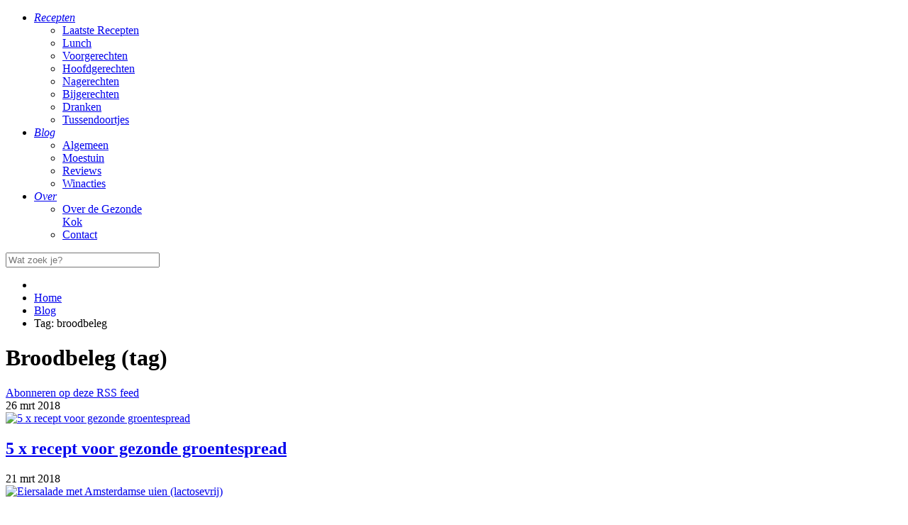

--- FILE ---
content_type: text/html; charset=utf-8
request_url: https://degezondekok.nl/blog/itemlist/tag/broodbeleg
body_size: 23590
content:
<!doctype html>
<html prefix="og: http://ogp.me/ns#" xml:lang="nl-nl" lang="nl-nl" >
<head>

	<!-- Google Tag Manager -->
	<script>(function(w,d,s,l,i){w[l]=w[l]||[];w[l].push({'gtm.start':
                new Date().getTime(),event:'gtm.js'});var f=d.getElementsByTagName(s)[0],
            j=d.createElement(s),dl=l!='dataLayer'?'&l='+l:'';j.async=true;j.src=
            'https://www.googletagmanager.com/gtm.js?id='+i+dl;f.parentNode.insertBefore(j,f);
        })(window,document,'script','dataLayer','GTM-M9GDP7J');</script>
	<!-- End Google Tag Manager -->

<!--	<link href='http://fonts.googleapis.com/css?family=Source+Sans+Pro' rel='stylesheet' type='text/css'>-->
		<meta name="viewport" content="width=device-width, initial-scale=1.0">
	
<!--	Google Adsense (added by De Gezonde Kok) -->
	<script async src="//pagead2.googlesyndication.com/pagead/js/adsbygoogle.js"></script>
	<script>
		(adsbygoogle = window.adsbygoogle || []).push({
			google_ad_client: "ca-pub-3585129377809568",
			enable_page_level_ads: true
		});
	</script>
    <base href="https://degezondekok.nl/blog/itemlist/tag/broodbeleg" />
	<meta http-equiv="content-type" content="text/html; charset=utf-8" />
	<meta property="og:url" content="https://degezondekok.nl/blog/itemlist/tag/broodbeleg" />
	<meta property="og:title" content="Tag: broodbeleg - de Gezonde Kok" />
	<meta property="og:type" content="website" />
	<meta name="generator" content="Joomla! - Open Source Content Management" />
	<title>Tag: broodbeleg - de Gezonde Kok</title>
	<link href="/blog/itemlist/tag/broodbeleg?format=feed&amp;type=rss&amp;start=0" rel="alternate" type="application/rss+xml" title="RSS 2.0" />
	<link href="/blog/itemlist/tag/broodbeleg?format=feed&amp;type=atom&amp;start=0" rel="alternate" type="application/atom+xml" title="Atom 1.0" />
	<link href="/favicon.ico" rel="shortcut icon" type="image/vnd.microsoft.icon" />
	<link href="/plugins/system/jcemediabox/css/jcemediabox.css?1d12bb5a40100bbd1841bfc0e498ce7b" rel="stylesheet" type="text/css" />
	<link href="/plugins/system/jcemediabox/themes/standard/css/style.css?50fba48f56052a048c5cf30829163e4d" rel="stylesheet" type="text/css" />
	<link href="/templates/rt_hexeris/css-compiled/menu-f8a199681040b52ce349914357a022ab.css" rel="stylesheet" type="text/css" />
	<link href="/libraries/gantry/css/grid-responsive.css" rel="stylesheet" type="text/css" />
	<link href="/templates/rt_hexeris/css-compiled/bootstrap.css" rel="stylesheet" type="text/css" />
	<link href="/templates/rt_hexeris/css-compiled/master-72b1123c7924654b4bf203dda738efb1.css" rel="stylesheet" type="text/css" />
	<link href="/templates/rt_hexeris/css-compiled/section-72b1123c7924654b4bf203dda738efb1.css" rel="stylesheet" type="text/css" />
	<link href="/templates/rt_hexeris/css-compiled/mediaqueries-72b1123c7924654b4bf203dda738efb1.css" rel="stylesheet" type="text/css" />
	<link href="/templates/rt_hexeris/css-compiled/thirdparty-k2-72b1123c7924654b4bf203dda738efb1.css" rel="stylesheet" type="text/css" />
	<link href="/media/jui/css/chosen.css?70790184ff9a2d11832dff60759c0900" rel="stylesheet" type="text/css" />
	<link href="/media/com_finder/css/finder.css?70790184ff9a2d11832dff60759c0900" rel="stylesheet" type="text/css" />
	<style type="text/css">

	</style>
	<script type="application/json" class="joomla-script-options new">{"csrf.token":"185ff859b26cd079d4623ecc4f1056a3","system.paths":{"root":"","base":""}}</script>
	<script src="/media/jui/js/jquery.min.js?70790184ff9a2d11832dff60759c0900" type="text/javascript"></script>
	<script src="/media/jui/js/jquery-noconflict.js?70790184ff9a2d11832dff60759c0900" type="text/javascript"></script>
	<script src="/media/jui/js/jquery-migrate.min.js?70790184ff9a2d11832dff60759c0900" type="text/javascript"></script>
	<script src="/media/k2/assets/js/k2.frontend.js?v=2.9.0&amp;sitepath=/" type="text/javascript"></script>
	<script src="/media/jui/js/bootstrap.min.js?70790184ff9a2d11832dff60759c0900" type="text/javascript"></script>
	<script src="/plugins/system/jcemediabox/js/jcemediabox.js?0c56fee23edfcb9fbdfe257623c5280e" type="text/javascript"></script>
	<script src="/media/system/js/mootools-core.js?70790184ff9a2d11832dff60759c0900" type="text/javascript"></script>
	<script src="/media/system/js/core.js?70790184ff9a2d11832dff60759c0900" type="text/javascript"></script>
	<script src="/media/system/js/mootools-more.js?70790184ff9a2d11832dff60759c0900" type="text/javascript"></script>
	<script src="/libraries/gantry/js/browser-engines.js" type="text/javascript"></script>
	<script src="/templates/rt_hexeris/js/rokmediaqueries.js" type="text/javascript"></script>
	<script src="/modules/mod_roknavmenu/themes/default/js/responsive.js" type="text/javascript"></script>
	<script src="https://degezondekok.nl/media/akeeba_strapper/js/namespace.js?fa2d943c1086846efbc28975d9339460" type="text/javascript"></script>
	<script src="/media/jui/js/chosen.jquery.min.js?70790184ff9a2d11832dff60759c0900" type="text/javascript"></script>
	<script src="/media/jui/js/jquery.autocomplete.min.js?70790184ff9a2d11832dff60759c0900" type="text/javascript"></script>
	<script type="text/javascript">
jQuery(function($){ initTooltips(); $("body").on("subform-row-add", initTooltips); function initTooltips (event, container) { container = container || document;$(container).find(".hasTooltip").tooltip({"html": true,"container": "body"});} });JCEMediaBox.init({popup:{width:"",height:"",legacy:0,lightbox:0,shadowbox:0,resize:1,icons:0,overlay:1,overlayopacity:0.8,overlaycolor:"#000000",fadespeed:500,scalespeed:500,hideobjects:0,scrolling:"fixed",close:2,labels:{'close':'Close','next':'Next','previous':'Previous','cancel':'Cancel','numbers':'{$current} of {$total}'},cookie_expiry:"",google_viewer:0},tooltip:{className:"tooltip",opacity:0.8,speed:150,position:"br",offsets:{x: 16, y: 16}},base:"/",imgpath:"plugins/system/jcemediabox/img",theme:"standard",themecustom:"",themepath:"plugins/system/jcemediabox/themes",mediafallback:0,mediaselector:"audio,video"});
	jQuery(function ($) {
		initChosen();
		$("body").on("subform-row-add", initChosen);

		function initChosen(event, container)
		{
			container = container || document;
			$(container).find(".advancedSelect").chosen({"disable_search_threshold":10,"search_contains":true,"allow_single_deselect":true,"placeholder_text_multiple":"Typ of selecteer enkele opties","placeholder_text_single":"Selecteer een optie","no_results_text":"geen overeenkomende resultaten"});
		}
	});
	
jQuery(document).ready(function() {
	var value, searchword = jQuery('#mod-finder-searchword103');

		// Get the current value.
		value = searchword.val();

		// If the current value equals the default value, clear it.
		searchword.on('focus', function ()
		{
			var el = jQuery(this);

			if (el.val() === 'Wat zoek je?')
			{
				el.val('');
			}
		});

		// If the current value is empty, set the previous value.
		searchword.on('blur', function ()
		{
			var el = jQuery(this);

			if (!el.val())
			{
				el.val(value);
			}
		});

		jQuery('#mod-finder-searchform103').on('submit', function (e)
		{
			e.stopPropagation();
			var advanced = jQuery('#mod-finder-advanced103');

			// Disable select boxes with no value selected.
			if (advanced.length)
			{
				advanced.find('select').each(function (index, el)
				{
					var el = jQuery(el);

					if (!el.val())
					{
						el.attr('disabled', 'disabled');
					}
				});
			}
		});
	var suggest = jQuery('#mod-finder-searchword103').autocomplete({
		serviceUrl: '/component/finder/?task=suggestions.suggest&amp;format=json&amp;tmpl=component',
		paramName: 'q',
		minChars: 1,
		maxHeight: 400,
		width: 300,
		zIndex: 9999,
		deferRequestBy: 500
	});});
	</script>
	
	<script  type="text/javascript">
				var disqus_shortname = 'degezondekok';
				var disqus_url = 'https://degezondekok.nl/blog/itemlist/tag/broodbeleg';
				(function () {
					var s = document.createElement('script'); s.async = true;
					s.type = 'text/javascript';
					s.src = 'http://degezondekok.disqus.com/count.js';
					(document.getElementsByTagName('HEAD')[0] || document.getElementsByTagName('BODY')[0]).appendChild(s);
					}());
				</script>

<script type="text/javascript">
var speedKit = {
  appName: 'lively-night-47',
  whitelist: [
/* START Default Whitelist */
    {
      host: /degezondekok\.nl$/
    },
    {
      url: ""
    }
/* END Default Whitelist */
  ],
  blacklist: [
/* START Default Blacklist */
    {
      url: [
        /[?&](_=1\d{12})/,
        /\.pdf/
      ]
    },
    {
      contentType: [
        "video"
      ]
    },
/* END Default Blacklist */
  ],
};
!function(e,t,n,r,i,o,a){"use strict";var s="baqend-speedkit",c=s+"-user-id",u=s+"-session-id",d=s+"-session-index",p=s+"-session-timestamp";function l(e,t,n,r){return Promise.resolve(e).then((function(e){return new Promise((function(i,o){var a=e.transaction(t,n),s=Promise.resolve(r(a.objectStore(t)));a.oncomplete=function(){return s.then(i)},a.onabort=a.onerror=function(){return o(a.error)}}))}))}function f(e,t,n){return l(e,t,"readwrite",n)}function g(e,t){return t&&"/"!==t?""+(""+(t.lastIndexOf("/")===t.length-1?t.substr(0,t.length-1):t))+((0===e.indexOf("/")?"":"/")+e):e}var v=function(){function e(e){this.dbp=null,this.cacheName=g(s,e),this.dbp=this.openDb()}return e.prototype.get=function(e){return(t=this.db(),n="baqend-speedkit-store",r=function(t){return t.get(e)},l(t,n,"readonly",r)).then((function(e){return e.result||null}));var t,n,r},e.prototype.set=function(e,t){return f(this.db(),"baqend-speedkit-store",(function(n){return n.put(t,e)&&void 0}))},e.prototype.clear=function(){return Promise.all([(e=this.db(),t="baqend-speedkit-store",f(e,t,(function(e){return e.clear()})).then((function(){})))]).then((function(){}));var e,t},e.prototype.disconnect=function(){var e=this;return this.dbp?this.dbp.then((function(t){e.dbp=null,t.close()})):Promise.resolve()},e.prototype.db=function(){return this.dbp||(this.dbp=this.openDb()),this.dbp},e.prototype.openDb=function(){var e=this,t=indexedDB.open(this.cacheName,1);return t.onupgradeneeded=function(e){var n=e.oldVersion,r=t.result;if(n<1){if(!r)return;try{r.createObjectStore("baqend-speedkit-store")}catch(i){}}},this.openRequest(t).then((function(t){return t.onclose=function(){e.dbp=null},t.onerror=function(){e.dbp=null},t.onversionchange=function(n){n.newVersion||(e.dbp=null,t.close())},t}))},e.prototype.openRequest=function(e){return new Promise((function(t,n){e.onsuccess=function(){return t(e.result)},e.onerror=function(){return n(e.error)},e.onblocked=function(){return n(e.error)}}))},e}();!function(){function e(){this.map=new Map}e.prototype.get=function(e){return Promise.resolve(this.map.get(e)||null)},e.prototype.set=function(e,t){return this.map.set(e,t),Promise.resolve()},e.prototype.clear=function(){return this.map.clear(),Promise.resolve()}}();function h(t){"complete"!==e.readyState?window.addEventListener("load",(function(){return t()})):t()}var m=1e5;function y(e,n){var r=function(e,t){void 0===t&&(t=m);var n=JSON.stringify(e),r=n.length;if(r<=t)return n;var i=[],o=[];Object.keys(e).forEach((function(t){var n=JSON.stringify(e[t]);i.push({name:t,size:n.length})})),i.sort((function(e,t){return t.size-e.size}));for(var a=0;r>t&&i[a];)delete e[i[a].name],r-=i[a].size,o.push(i[a].name),a+=1;return e.truncatedKeys=o,JSON.stringify(e)}(n);try{if(t.sendBeacon&&t.sendBeacon(e,r))return}catch(o){}var i=new XMLHttpRequest;i.open("POST",e,!0),i.setRequestHeader("Content-Type","text/plain;charset=UTF-8"),i.send(r)}function S(e,t){return!(Array.isArray(e)&&!Array.isArray(t)||!Array.isArray(e)&&Array.isArray(t))&&!(typeof e!=typeof t)&&(Array.isArray(e)?e.length===t.length:"object"==typeof e?function(e,t){var n=0,r=0;for(var i in e)if(Object.prototype.hasOwnProperty.call(e,i)&&(n+=1,!S(e[i],t[i])))return!1;for(var i in t)r+=1;return n===r}(e,t):e===t)}function w(t){"loading"===e.readyState?e.addEventListener("DOMContentLoaded",(function(){return t()})):setTimeout(t,0)}function b(t){e.querySelector("html.speed-kit-dynamic-loaded")?setTimeout(t,0):e.addEventListener("speed-kit-loaded",(function(){return t()}))}var T=function(){function e(){this.dataLayerObservers=[]}return e.prototype.onDataLayer=function(e){if(!this.dataLayerObservers.length){var t=this.dataLayerObservers;this.observeDataLayer((function(){for(var e=function(e){var t=n;setTimeout((function(){e.apply({},t)}),0)},n=arguments,r=0,i=t;r<i.length;r++){var o=i[r];e(o)}}))}this.dataLayerObservers.push(e)},e.prototype.onDataLayerReady=function(e){this.waitForDataLayer(e)},e.prototype.observeDataLayer=function(e){w(this.initDataLayer.bind(this,e))},e.prototype.initDataLayer=function(){var e=arguments[0];this.waitForDataLayer((function(){var t=window.dataLayer,n=t.push;t.push=function push(){var r=Array.prototype.slice.call(arguments),i=n.apply(t,r);return e.apply(t,r),i};for(var r=0;r<t.length;r+=1)e.call(t,t[r])}))},e.prototype.waitForDataLayer=function(e){var t=this;window.dataLayer?e():setTimeout((function(){t.waitForDataLayer(e)}),500)},e}();function k(e){return void 0===e&&(e=25),function(e){var t=[];t.length=e;var n=0;for(;n<e;)t[n]=0,n+=1;return t}(e).map((function(){return Math.floor(62*Math.random())})).map((function(e){return"ABCDEFGHIJKLMNOPQRSTUVWXYZabcdefghijklmnopqrstuvwxyz0123456789"[e]})).join("")}function I(){for(var e=[],t=0;t<arguments.length;t++)e[t]=arguments[t];var n={};return e.forEach((function(e){Object.keys(e).forEach((function(t){return n[t]=e[t]}))})),n}var C={performanceOnly:!1,stripAllParameter:!1,noCookies:!1,noTracking:!1,pageDisabled:!1};function N(){var e=I({},C);return r.rumTracking?"boolean"==typeof r.rumTracking?e:I(e,r.rumTracking):I(e,{noTracking:!0})}function P(e){var t=null;if("undefined"!=typeof Storage)try{t=localStorage.getItem(e)}catch(n){}return t}function E(){var e,t=k(),n=0;if((e=P(p))&&(Date.now()-parseInt(e,10))/1e3<=1800){t=P(u);var r=""+(P(d)||-1);n=parseInt(r,10)+1}return[t,n]}function D(e,t){if("undefined"!=typeof Storage)try{localStorage.setItem(e,t)}catch(n){}}var O,L=[c,"baqend-speedkit-config"];function R(){return!("1"!==P("baqend-speedkit-sk-opt-out")&&!window.deactivateSpeedKit)}function A(t,n){if(!(R()||(D(t,n),N().noCookies||L.indexOf(t)<0))){var i=r.cookieLifetime||180,o=new Date(Date.now()+24*i*60*60*1e3).toUTCString();try{e.cookie=t+"="+n+"; expires="+o+"; path=/; SameSite=Lax; Secure"}catch(a){}}}function B(t,n){void 0===n&&(n=!0);var r=P(t),i=function(t){try{var n=new RegExp(t+"=([^,;]*)"),r=e.cookie.match(n);return r&&r[1]?r[1]:null}catch(i){}return null}(t),o=r||i;return o&&r!==i&&n&&A(t,o),o}function F(e){return void 0===e&&(e=!0),B(c,e)||k()}function x(e){return"reason"in e}function K(e,t){!function(){if(window.SpeedKit&&window.SpeedKit.track)return;var e=N(),t=!(e.noTracking||e.performanceOnly);if(window.SpeedKit=window.SpeedKit||{},window.SpeedKit.navigateId=window.SpeedKit.navigateId||""+k(32),window.SpeedKit.group=window.SpeedKit.group||"sk",window.SpeedKit.track=U,!window.SpeedKit.sessionId&&t){var n=E(),r=n[0],i=n[1];window.SpeedKit.sessionId=r,window.SpeedKit.sessionIndex=i}t&&(window.SpeedKit.userId=window.SpeedKit.userId||F())}();var n={timestamp:Date.now(),type:t,message:"Install.js",stackTrace:"null"};if(function(e){return!!e&&("reason"in e||"message"in e)}(e)){var r=x(e)?e.reason.message||JSON.stringify(e.reason):e.message,i=x(e)?e.reason.stack:e.stack;n.message="Install.js: "+r,n.stackTrace=i||"null"}!function(e){q("jsErrors",[e])}(n)}function U(e,t,n){q("events",[{action:""+e,label:""+t,value:isNaN(Number(n))?0:Number(n)}])}function q(e,t){var n=N();if(!n.noTracking){var i={sessionId:SpeedKit.sessionId,userId:SpeedKit.userId},o={piId:SpeedKit.navigateId,testGroup:SpeedKit.group};o[e]=t;var a=n.performanceOnly?o:I(o,i);y("https://"+(r.appDomain||"{}.app.baqend.com".replace("{}",r.appName))+"/v1"+"/rum/pi",a)}}!function(e){e.SNIPPET="snippet",e.CONFIG="skConfig",e.RUMPLUGIN="rum",e.JSTRACKINGPLUGIN="js",e.DFCONFIG="dfConfig",e.MERGE="merge",e.CHANGEDETECTION="cd",e.DYNAMICFETCHER="df"}(O||(O={}));var G=function(){function e(e){this.rumController=e,this.triggerFunctions={domInteractive:this.rumController.onDOMInteractive,load:this.rumController.onLoad,speedKitLoaded:this.rumController.onSpeedKitLoaded,dataLayer:this.rumController.onDataLayer.bind(this.rumController),dataLayerReady:this.rumController.onDataLayerReady.bind(this.rumController),visibilityHidden:this.rumController.onVisibilityHidden,dfDataReady:this.rumController.onDfDataReady,leavePage:this.rumController.onLeavePage.bind(this.rumController),gaReady:this.rumController.onGaReady.bind(this.rumController),gaTracking:this.rumController.onGaTracking.bind(this.rumController)}}return e.prototype.initPlugin=function(e){if(e.shouldExecute)try{if(!e.shouldExecute())return}catch(n){K(n,O.RUMPLUGIN)}e.type||(e.type="Data");"string"==typeof e.on?e.on=this.triggerFunctions[e.on]||this.getUnknownTriggerFunction(e.on):e.on=e.on||function(e){return e()};var t=this.generateCallbackFunction(e);try{e.on(t,this.rumController)}catch(n){K(n,O.RUMPLUGIN)}},e.prototype.generateCallbackFunction=function(e){var t=this;return function(){for(var n=[],r=0;r<arguments.length;r++)n[r]=arguments[r];if(e.track){var i=[t.rumController].concat(n);try{e.track.apply(e,i)}catch(c){K(c,O.RUMPLUGIN)}}else if(e.key&&(e.set||e.append||e.setTiming)){var o,a=t.getControllerFunction(e),s=t.getTrackingFunction(e);try{o=s.apply(e,n)}catch(c){K(c,O.RUMPLUGIN)}null!=o&&a.call(t.rumController,e.key,o)}}},e.prototype.getControllerFunction=function(e){return e.setTiming?this.rumController.setTiming:e.set?this.rumController.set:this.rumController.append},e.prototype.getTrackingFunction=function(e){return e.setTiming||e.set||e.append},e.prototype.getUnknownTriggerFunction=function(e){var t=this,n=function(r){null!==t.resolvePluginVariable(e)?r():setTimeout((function(){return n(r)}),200)};return n},e.prototype.resolvePluginVariable=function(e){for(var t=e.replace(/\[(\w+)\]/g,".$1"),n=(t=t.replace(/^\./,"")).split("."),r=window,i=0,o=n;i<o.length;i++){var a=o[i];if("object"!=typeof r||null==r)break;r=r[a]}return r||null},e}();function M(t){e.addEventListener("visibilitychange",(function(){"hidden"===e.visibilityState&&t()}),!0)}function H(t){SpeedKit&&SpeedKit.dynamicBlocks&&SpeedKit.dynamicBlocks.complete&&SpeedKit.dynamicBlocks.dataComplete||!e.querySelector("html.speed-kit-dynamic-loading")?setTimeout(t,0):e.addEventListener("dynamic-fetcher-data-ready",(function(){return t()}))}var j,W=function(){function t(){this.callbacks=[],this.unloaded=!1}return t.prototype.init=function(){var t=this;e.addEventListener("visibilitychange",(function(){"hidden"===e.visibilityState?t.prepareBeforeLeaving("visibilityChange"):"visible"===e.visibilityState&&(t.unloaded=!1)})),"onpagehide"in window?window.addEventListener("pagehide",(function(){return t.prepareBeforeLeaving("pagehide")})):(window.addEventListener("beforeunload",(function(){return t.prepareBeforeLeaving("beforeunload")})),window.addEventListener("unload",(function(){return t.prepareBeforeLeaving("unload")})))},t.prototype.onLeavePage=function(e){this.callbacks.push(e)},t.prototype.executeRemainingCallbacks=function(){for(var e=0,t=this.callbacks;e<t.length;e++){(0,t[e])()}this.callbacks=[]},t.prototype.prepareBeforeLeaving=function(e){var t=SpeedKit;this.executeRemainingCallbacks(),ce(t,e),this.unloaded=!0},t.prototype.isUnloaded=function(){return this.unloaded},t}(),J=function(){function e(){this.gaObserver=[]}return e.prototype.onGaTracking=function(e){if(!this.gaObserver.length){var t=this.gaObserver;this.observeGa((function(){for(var e=0,n=t;e<n.length;e++){var r=n[e];r.apply({},arguments)}}))}this.gaObserver.push(e)},e.prototype.onGaReady=function(e){w(this.waitForGa.bind(this,e))},e.prototype.observeGa=function(e){w(this.initGa.bind(this,e))},e.prototype.initGa=function(){var e=this,t=arguments[0];this.waitForGa((function(){window.ga.getAll().forEach((function(n){var r=n.get("sendHitTask");n.set("sendHitTask",(function(n){r.call(e,n),t.call(e,n)}))}))}))},e.prototype.waitForGa=function(e){var t=this,n=window.ga;n?n((function(){return e()})):setTimeout((function(){return t.waitForGa(e)}),500)},e}();!function(e){e.Override="override",e.Append="append",e.Force="force",e.Once="once"}(j||(j={}));var V,z,_,X,Y,Q,Z,$=function(){function e(e,t,n){this.beaconIndex=0,this.sendingScheduled=!1,this.init=this.getInit(e,t),this.sentTracking=Object.create(this.init),this.unsentTracking={},this.customTimers={},this.shouldTrackPI=n,this.dataLayerHandler=new T,this.leavePageHandler=new W,this.gATrackingHandler=new J,this.customDimensions=[{name:"customPiDimensions",type:"PiDimension",dimensionData:{}},{name:"customSessionDimensions",type:"SessionDimension",dimensionData:{}}],this.onDOMInteractive=w,this.onLoad=h,this.onSpeedKitLoaded=b,this.onGaReady=this.gATrackingHandler.onGaReady.bind(this.gATrackingHandler),this.onGaTracking=this.gATrackingHandler.onGaTracking.bind(this.gATrackingHandler),this.onDataLayer=this.dataLayerHandler.onDataLayer.bind(this.dataLayerHandler),this.onDataLayerReady=this.dataLayerHandler.onDataLayerReady.bind(this.dataLayerHandler),this.onDfDataReady=H,this.onVisibilityHidden=M,this.onLeavePage=this.leavePageHandler.onLeavePage.bind(this.leavePageHandler),this.pluginHandler=new G(this)}return e.prototype.initializePlugins=function(){var e=this.getPlugins();this.initCustomTimerData(e),this.initCustomDimensionData(e),e.forEach(this.pluginHandler.initPlugin,this.pluginHandler),this.leavePageHandler.init()},e.prototype.reinitialize=function(e,t){this.init=this.getInit(e,t),this.sentTracking=Object.create(this.init),this.unsentTracking={},this.beaconIndex=0;var n=!N().pageDisabled&&"B"!==r.group;this.shouldTrackPI=n},e.prototype.reportEvent=function(e,t,n,r){if(!(void 0===t||t<0)&&(this.reportTracking(e,t),void 0!==r&&n)){var i=r-t;if(i<0)return;this.reportTracking(n,i)}},e.prototype.sendCurrentTracking=function(e){if(!N().noTracking){var t=this.getUnsentTracking();if(t){e&&(t.unloadType=e);var n="";0===t.beaconIndex&&(n="?pi=1"+(this.shouldTrackPI?"&bqpi=1":"")),this.shouldTrackPI=!1,y(r.appURL+"/rum/pi"+n,t)}}},e.prototype.updateBaseDimension=function(e,t){this.init[e]=t},e.prototype.trackCustomEvent=function(e,t,n,r){void 0===r&&(r=!0);var i={action:""+e,label:""+t,value:isNaN(Number(n))?0:Number(n)};this.reportTracking("events",i,j.Append),r&&this.sendCollapsed()},e.prototype.set=function(e,t,n,r){var i;void 0===n&&(n=!0),void 0===r&&(r=!1),i="boolean"==typeof r?r?j.Force:j.Override:r;var o=this.reportTracking(e,t,i);return n&&this.sendCollapsed(),o},e.prototype.setTiming=function(e,t,n,r){return void 0===n&&(n=!0),void 0===r&&(r=!1),"number"==typeof t?this.set(e,t-this.init.navigationStart,n,r):this.set(e,t,n,r)},e.prototype.append=function(e,t,n){void 0===n&&(n=!0),this.reportTracking(e,t,j.Append),n&&this.sendCollapsed()},e.prototype.getBeaconIndex=function(){return this.beaconIndex},e.prototype.calculateRelative=function(e){if(void 0!==e)return e-this.init.navigationStart},e.prototype.reportTracking=function(e,t,n){if(void 0===n&&(n=j.Override),null==t)return!1;var r=this.customDimensions.filter((function(t){return t.dimensionData.hasOwnProperty(e)}))[0];if(r)return this.reportCustomDimension(e,t,r.type);if(this.customTimers.hasOwnProperty(e))return this.reportCustomTimer(e,t);if(n===j.Append){var i=Array.isArray(t)?t:[t],o=void 0!==this.unsentTracking[e]?this.unsentTracking[e]:[],a=Array.isArray(o)?o:[o];return this.unsentTracking[e]=a.concat(i),!0}return!(!Array.isArray(t)&&S(t,this.sentTracking[e])&&n!==j.Force)&&((!this.sentTracking.hasOwnProperty(e)||n!==j.Once)&&(this.unsentTracking[e]=t,!0))},e.prototype.reportCustomDimension=function(e,t,n){var r="string"==typeof t?t:JSON.stringify(t),i=this.customDimensions.filter((function(e){return e.type===n}))[0];if(!i)return!1;if(i.dimensionData[e]&&"null"!==i.dimensionData[e])return!1;i.dimensionData[e]=r;var o=this.unsentTracking[i.name]||{};return o[e]=r,this.unsentTracking[i.name]=o,!0},e.prototype.reportCustomTimer=function(e,t){if("number"!=typeof t)return!1;if(this.customTimers[e]&&-1!==this.customTimers[e])return!1;this.customTimers[e]=t;var n=this.unsentTracking.customTimers||{};return n[e]=t,this.unsentTracking.customTimers=n,!0},e.prototype.getPlugins=function(){return window.SpeedKit&&window.SpeedKit.rumPlugins?window.SpeedKit.rumPlugins:[]},e.prototype.initCustomDimensionData=function(e){var t=this;e.forEach((function(e){e.key&&(t.customDimensions.every((function(t){return t.type!==e.type}))||t.reportCustomDimension(e.key,"null",e.type))}))},e.prototype.initCustomTimerData=function(e){var t=this;e.forEach((function(e){e.key&&"CustomTimer"===e.type&&(t.customTimers[e.key]=-1)}))},e.prototype.getUnsentTracking=function(){if(0===Object.keys(this.unsentTracking).length)return null;var e=Object.create(null);for(var t in this.init)Object.prototype.hasOwnProperty.call(this.init,t)&&(e[t]=this.init[t]);for(var t in e.beaconIndex=this.beaconIndex,this.unsentTracking)Object.prototype.hasOwnProperty.call(this.unsentTracking,t)&&(e[t]=this.unsentTracking[t],this.sentTracking[t]=this.unsentTracking[t]);return this.unsentTracking=Object.create(null),this.beaconIndex+=1,e},e.prototype.sendCollapsed=function(){var e=this;this.leavePageHandler.isUnloaded()?this.sendCurrentTracking():this.sendingScheduled||(this.sendingScheduled=!0,setTimeout((function(){e.sendingScheduled=!1,e.sendCurrentTracking()}),100))},e.prototype.getInit=function(e,t){return N().performanceOnly?e:I(e,t)},e}();function ee(e){return parseFloat((1-e).toFixed(2))}function te(){var e=t.userAgent;return e.indexOf("Safari")>-1&&-1===e.indexOf("Edge")&&-1===e.indexOf("Chrome")}function ne(){return!te()&&"undefined"!=typeof PerformanceNavigationTiming&&!!performance.getEntriesByType}function re(){var e=performance.navigation;if(!ne())return ie(e.type);var t=performance.getEntriesByType("navigation");return t[0]&&"toJSON"in t[0]?Y[t[0].type]:ie(e.type)}function ie(e){return"number"!=typeof e?Y[e]:e}function oe(){return window.performance?performance.timing.navigationStart||Math.trunc(performance.timeOrigin):0}function ae(e){var t=function(){var e=window.performance.timing;if(!ne())return e;var t=performance.getEntriesByType("navigation");if(t[0]&&"toJSON"in t[0])return t[0].toJSON();return e}(),n=window.performance.timing,r="entryType"in t,i={};for(var o in t)if("number"==typeof t[o]){var a=0!==t[o],s=n&&("number"!=typeof n[o]||0!==n[o]);a||s?r?i[o]=Math.trunc(t[o]):t[o]>=e&&(i[o]=t[o]-e):i[o]=-1}else i[o]=t[o];return i.navigationStart=e,i.domLoading=n.domLoading-e,i.ttfb=r?i.responseStart:n.domLoading-e,i}function se(e,t){var n,i,o;e.controllingServiceWorker&&t.set("controllingSw",e.controllingServiceWorker,!1),e.lastNavigate.applicationState&&t.set("applicationState",e.lastNavigate.applicationState,!1),e.lastNavigate.responseCause!==V.Unknown&&t.set("responseCause",e.lastNavigate.responseCause,!1)&&t.set("responseSource",e.lastNavigate.responseSource,!1,!0),e.lastNavigate.disconnectCause!==X.None&&e.lastNavigate.disconnectCause!==X.DashboardDisabled&&t.set("disconnectCause",e.lastNavigate.disconnectCause,!1),"number"==typeof e.split&&t.set("split",(n=e.group,i=e.split,o="A"===n&&"number"==typeof r.secondarySplit?"B"===r.secondaryGroup?ee(r.secondarySplit):r.secondarySplit:1,i*o),!1),"complete"===e.readyState&&e.lastNavigate.splitTestId!==e.splitTestId&&t.set("actualTestId",""+e.lastNavigate.splitTestId,!1),"complete"===e.readyState&&e.lastNavigate.group!==e.group&&t.set("actualTestGroup",""+e.lastNavigate.group,!1)}function ce(n,i){var o,a=n.rumController,s=!!r.secondaryGroup,c=n.lastNavigate.responseCause===V.BfCache,u=s?n.splitTestId+"-"+r.secondaryTestId:n.splitTestId,d=function(){if(N().stripAllParameter)return location.href.replace(/\?.*/,"?redacted");if(N().stripParameters){var e=new URL(location.href);return N().stripParameters.forEach((function(t,n){var r=new URL(location.href).searchParams.get(t)||"",i=r.length?t+"="+r:t;e.search=e.search.replace(new RegExp("(\\?|&)"+i),"$1redacted-"+n)})),e.href}return location.href}();s&&a.updateBaseDimension("testGroup",r.group+"-"+r.secondaryGroup);var p=N().performanceOnly?0:n.sessionIndex;a.set("sessionIndex",p,!1);var l=oe();a.reportEvent("snippetExecution",n.executionTime-l),a.set("url",d,!1,j.Once),a.set("userAgent",t.userAgent,!1),a.set("referrer",e.referrer,!1),a.set("testId",u||"None",!1),a.set("responseSource",n.lastNavigate.responseSource,!1),a.set("assetTTFB",n.lastNavigate.assetTTFB,!1),a.set("originTTFB",n.lastNavigate.originTTFB,!1),a.set("assetSource",n.lastNavigate.assetSource,!1),a.set("assetCause",n.lastNavigate.assetCause,!1),a.set("firstLoad",n.lastNavigate.firstLoad,!1),a.set("disabled",n.disabled,!1),a.set("swSupported",n.swSupported,!1),a.set("skSupported",n.skSupported,!1),a.set("redirectList",null===(o=n.lastNavigate.redirectList)||void 0===o?void 0:o.map((function(e){return e.url})),!1,j.Once),a.set("screenResolution",n.screenResolution,!1,j.Once),se(n,a),void 0===typeof window.performance||c||(function(e){var t=oe(),n=ae(t);e.set("navigationStart",t,!1),e.set("secureConnectDuration",n.secureConnectionStart>=0&&n.connectEnd>=0?n.connectEnd-n.secureConnectionStart:-1,!1),e.reportEvent("unload",n.unloadEventStart,"unloadDuration",n.unloadEventEnd),e.reportEvent("domainLookup",n.domainLookupStart,"domainLookupDuration",n.domainLookupEnd),e.reportEvent("connect",n.connectStart,"connectDuration",n.connectEnd),e.reportEvent("redirect",n.redirectStart,"redirectDuration",n.redirectEnd),e.reportEvent("response",n.responseStart,"responseDuration",n.responseEnd),e.reportEvent("load",n.loadEventStart,"loadDuration",n.loadEventEnd),e.reportEvent("domContentLoaded",n.domContentLoadedEventStart,"domContentLoadedDuration",n.domContentLoadedEventEnd),e.reportEvent("request",n.requestStart),e.reportEvent("fetch",n.fetchStart),e.reportEvent("ttfb",n.ttfb),e.reportEvent("domComplete",n.domComplete),e.reportEvent("domInteractive",n.domInteractive),e.reportEvent("workerStart",n.workerStart)}(a),function(e){var t=re();void 0!==t&&e.set("navigationType",t,!1)}(a),function(e){if("undefined"!=typeof PerformancePaintTiming&&window.performance.getEntriesByType){var t=performance.getEntriesByType("paint");if(t&&t.length){var n=t.find((function(e){return"first-paint"===e.name})),r=t.find((function(e){return"first-contentful-paint"===e.name}));e.set("firstPaint",n?Math.round(n.startTime):-1,!1),e.set("firstContentfulPaint",r?Math.round(r.startTime):-1,!1)}}else if(void 0!==window.performance){var i=performance.timing.msFirstPaint;i&&(e.setTiming("firstPaint",i,!1),e.setTiming("firstContentfulPaint",i,!1))}}(a)),c||(function(e,t){e.lastNavigate.cdnBackendTime&&t.set("cdnBackendTime",e.lastNavigate.cdnBackendTime,!1),e.lastNavigate.cdnPoP&&t.set("cdnPop",""+e.lastNavigate.cdnPoP,!1)}(n,a),function(e,t){var n=e.lastNavigate?e.lastNavigate.timings:null;n&&(t.setTiming("speedKitFetchEvent",n.eventStart,!1),t.setTiming("speedKitHandle",n.handleStart,!1),t.setTiming("speedKitBlacklistHandler",n.blacklistHandler,!1),t.setTiming("speedKitDisabledPageHandler",n.disabledPageHandler,!1),void 0!==n.handleStart&&void 0!==n.handleEnd&&t.set("speedKitHandleDuration",n.handleEnd-n.handleStart,!1),void 0!==n.cacheStart&&void 0!==n.cacheEnd&&t.reportEvent("speedKitCacheLookup",n.cacheStart-n.handleStart,"speedKitCacheLookupDuration",n.cacheEnd-n.handleStart),void 0!==n.fetchStart&&void 0!==n.fetchEnd&&t.reportEvent("speedKitFetchCall",n.fetchStart-n.handleStart,"speedKitFetchCallDuration",n.fetchEnd-n.handleStart))}(n,a)),i?a.sendCurrentTracking(i):a.sendCollapsed()}function ue(){return!!e.querySelector(".speed-kit-dynamic-loading,.speed-kit-dynamic-loaded")}function de(e){var t,n=!1,r=!1,i=!1,o=function(){n&&r&&i&&ce(e)};h((function(){setTimeout((function(){n=!0,o()}))})),function(e,t){"complete"!==e.readyState?window.addEventListener("speed-kit-completed",t,{once:!0}):t()}(e,(function(){r=!0,o()})),t=function(){i=!0,o()},"undefined"!=typeof PerformancePaintTiming&&window.performance.getEntriesByType&&performance.getEntriesByType("paint").length>0||"undefined"==typeof PerformanceObserver||"undefined"==typeof PerformancePaintTiming?t():new PerformanceObserver(t).observe({entryTypes:["paint"]}),window.addEventListener("pageshow",(function(e){if(e.persisted){var t=E(),n=t[0],r=t[1];SpeedKit.navigateId=""+k(32),SpeedKit.lastNavigate.responseCause=V.BfCache,SpeedKit.lastNavigate.responseSource=ue()?Q.AssetAPI:Q.Origin,SpeedKit.sessionIndex=r,SpeedKit.executionTime=Date.now();var i=performance.timing.navigationStart||performance.timeOrigin,o={sessionId:n,userId:SpeedKit.userId},a={navigationStart:i,testGroup:SpeedKit.group,piId:SpeedKit.navigateId};SpeedKit.rumController.reinitialize(a,o),ce(SpeedKit)}}))}function pe(t){"complete"!==t.readyState&&setTimeout((function(){var n,r,i,o;t.readyState="complete",n="speed-kit-completed",r=window,void 0===i&&(i={}),"function"==typeof CustomEvent?o=new CustomEvent(n,{detail:i}):(o=e.createEvent("CustomEvent")).initCustomEvent(n,!0,!0,i),r.dispatchEvent(o)}))}function le(e,t,n,r){void 0===r&&(r=1e3);var i=!1;return n&&setTimeout((function(){return i?null:n()}),r),new Promise((function(n,r){var o=new MessageChannel,a=o.port1,s=o.port2;a.onmessage=function(e){i=!0,n(e.data)},a.onmessageerror=function(e){return r(e.data)},e.postMessage(t,[s])}))}function fe(e,t){le(e,{type:"get-navigate-info",clientURL:location.href},(function(){t.lastNavigate.responseSource=ue()?Q.AssetAPI:Q.Origin,t.lastNavigate.responseCause=V.NoSwResponse,pe(t)})).catch((function(e){return K(e,O.SNIPPET),null})).then((function(e){!function(e,t){if(!t||"wasCacheHit"in t)return;if("reason"in t)return e.lastNavigate.applicationState=t.applicationState,e.lastNavigate.errorMessage=t.reason,void(t.applicationState===Z.FAILED&&(e.lastNavigate.responseCause=V.SwFailed));t.firstLoad=e.lastNavigate.firstLoad;var n=t.responseSource===Q.Origin;t.assetSource||t.assetCause||t.assetTTFB||(t.assetSource=e.lastNavigate.assetSource,t.assetCause=e.lastNavigate.assetCause,t.assetTTFB=e.lastNavigate.assetTTFB);t.originTTFB||(t.originTTFB=e.lastNavigate.originTTFB);e.lastNavigate=t,e.lastNavigate.applicationState=t.applicationState,e.lastNavigate.responseCause=t.responseCause,e.lastNavigate.responseSource=n&&ue()?Q.SDN:t.responseSource,e.lastNavigate.originStatus=t.originStatus,e.lastNavigate.disconnectCause=t.disconnectCause,e.lastNavigate.assetTTFB=t.assetTTFB}(t,e),pe(t)}))}function ge(e){return fetch(r.appURL+"/config/VAPIDPublicKey").then((function(e){return e.arrayBuffer()})).then((function(e){return{applicationServerKey:e,userVisibleOnly:!0}})).then((function(t){return e.subscribe(t)})).then((function(e){var t={subscription:e,devicetype:"WebPush"};return fetch(r.appURL+"/db/Device/register",{method:"POST",credentials:"include",body:JSON.stringify(t),headers:{"Content-Type":"application/json"}})})).then((function(e){return 200===e.status}),(function(){return!1}))}function ve(){return"Notification"in window?Notification.requestPermission().then((function(e){return"denied"===e?"denied":"granted"!==e?"undecided":t[n].ready.then((function(e){var t=e.pushManager;return function(e){return e.getSubscription().then((function(e){return!!e}))}(t).then((function(e){return!!e||ge(t)}))})).then((function(e){return e?"registered":"unregistered"}))})):Promise.resolve("unsupported")}function he(e){var r=t[n];if(r)return r.ready.then((function(t){var n;if(t.active&&"activated"===t.active.state)return t.active.postMessage(e);null===(n=t.active)||void 0===n||n.addEventListener("statechange",(function(){var n;"activated"===(null===(n=t.active)||void 0===n?void 0:n.state)&&t.active.postMessage(e)}))}))}function me(e){return e?new URL(e,location.origin).pathname:e}function ye(e){var n;null===(n=he({type:"update-device",data:e}))||void 0===n||n.catch((function(e){return K(e,O.SNIPPET)}));try{!function(e){var n=me(r.scope),i=t.userAgent,o=new v(n);o.set("/com.baqend.speedkit.device",{device:e,userAgent:i}).catch((function(e){return K(e,O.SNIPPET)})).finally((function(){return o.disconnect().catch((function(e){return K(e,O.SNIPPET)}))}))}(e)}catch(i){K(i,O.SNIPPET)}}function Se(e){var r=t[n].controller;r&&r.postMessage({type:"bypass-deactivation",data:e})}function we(){var e=t[n];e&&e.controller&&e.controller.postMessage({type:"connect"})}function be(){var e=t[n];e&&e.controller&&e.controller.postMessage({type:"disconnect"})}function Te(){var e=P("baqend-speedkit-hashing-salt");if(e)return e;var t=function(){for(var e="ABCDEFGHIJKLMNOPQRSTUVWXYZabcdefghijklmnopqrstuvwxyz0123456789",t="",n=0;n<32;n+=1)t+=e.charAt(Math.floor(Math.random()*e.length));return t}();return D("baqend-speedkit-hashing-salt",t),t}function ke(e){return function(e,t){for(var n="",r=0;r<e.length;r+=1){var i=r%t.length;n+=(e.charCodeAt(r)^t.charCodeAt(i)).toString(32)}return n}(e,Te())}function Ie(e){var r=t[n].controller;r&&r.postMessage({type:"offline",data:e})}function Ce(){var e=t[n].controller;e&&e.postMessage({type:"fetch-bloom-filter",data:!0})}function Ne(){return r.disabled||!1===r.enabled}function Pe(e){return e===V.SkUnsupported}function Ee(t){var n;null===(n=he({event:t,type:"send-cookies",data:e.cookie}))||void 0===n||n.catch((function(e){return K(e,O.SNIPPET)}))}function De(e,r,i){return!!t[n]&&!!t[n].getRegistrations&&function(e,t,n){return"Safari"===e?15!==t||n>=2:"Chrome"===e?t>=61:"Firefox"!==e||59!==t}(e,r,i)}function Oe(){return t.userAgent.toLowerCase().indexOf("wv)")>-1}function Le(e){var n=e.match(/(opera|chrome|safari|firefox|msie|trident(?=\/))\/?\s*(\d+)\.?(\d+)?/i)||[],r=null;if(/trident/i.test(n[1]))return r=/\brv[ :]+(\d+)\.?(\d+)?/g.exec(e)||[],["IE",parseInt(r[1],10)||0,parseInt(r[2],10)||0];var i=function(e){if(/(iPhone|iPod|iPad).*AppleWebKit(?!.*Version)/.test(e)){var t=e.match(/(OS |os |OS)(\d+)_?(\d+)?/i)||[];return["SafariWebView",parseInt(t[2],10)||0,parseInt(t[3],10)||0]}return null}(e)||function(e,t){if("Chrome"===t[1]){var n=null;if(null!=(n=e.match(/\bEdg\/(\d+)\.?(\d+)?/)||e.match(/\bEdge\/(\d+)\.?(\d+)?/)))return["Edge",parseInt(n[1],10),parseInt(n[2],10)||0];if(null!=(n=e.match(/\bOPR\/(\d+)\.?(\d+)?/)))return["Opera",parseInt(n[1],10),parseInt(n[2],10)||0]}return null}(e,n);if(null!==i)return i;var o=n[2]?[n[1],parseInt(n[2],10),parseInt(n[3],10)||0]:[t.appName,parseInt(t.appVersion,10),0];return-1===e.indexOf("Android")&&null!=(r=e.match(/version\/(\d+)\.?(\d+)?/i))&&(o.splice(1,1,parseInt(r[1],10)),o.splice(2,1,parseInt(r[2],10)||0)),o}function Re(){var e=Le(t.userAgent);return"SafariWebView"===e[0]&&e[1]>=14}function Ae(){return t.userAgent.indexOf("Edge")>=0}function Be(e,t,n,i){void 0===i&&(i=!1);var o=!r.enableForWebViews&&(Oe()||Re());return De(e,t,n)&&!i&&!o&&!Ae()}function Fe(e,t){var n,i,o=r.group,a=window.SpeedKit||{},s=a.navigateId||""+k(32),c=oe(),u=t.userId,d=t.sessionId,p=t.sessionIndex,l=e.browser,f=e.browserVersion,g=e.minorVersion,v={navigationStart:c,testGroup:o,piId:s},h={userId:u,sessionId:d},m=(n=e.responseCause,i=!N().pageDisabled,(Ne()||Pe(n))&&i&&"B"!==r.group),y=new $(v,h,m),S=y.trackCustomEvent.bind(y),w={navigateId:s,userId:u,sessionId:d,sessionIndex:p,group:o,rumController:y,track:S,subscribe:ve,bypassDeactivation:Se,activate:we,deactivate:be,split:"number"==typeof r.split?"B"===r.group?ee(r.split):r.split:1,updateDevice:ye,getHash:ke,simulateOfflineMode:Ie,fetchBloomFilter:Ce,updateCookies:Ee,disabled:!1,lastNavigate:e,readyState:"loading",splitTestId:r.splitTestId,controllingServiceWorker:xe(),executionTime:Date.now(),swSupported:De(l,f,g),skSupported:Be(l,f,g),screenResolution:{width:window.screen.width*window.devicePixelRatio,height:window.screen.height*window.devicePixelRatio}};return Object.keys(a).forEach((function(e){w[e]=a[e]})),window.SpeedKit=w,y.initializePlugins(),window.SpeedKit}function xe(){return t.serviceWorker&&t.serviceWorker.controller?t.serviceWorker.controller.scriptURL:null}function Ke(t){if("undefined"!=typeof Storage)try{localStorage.removeItem(t)}catch(n){}try{e.cookie=t+"=; expires="+(new Date).toUTCString()+"; path=/; SameSite=lax; Secure"}catch(n){}}function Ue(e,t){if(t)return!0;var n=e.group,r=e.testId;return!(!r||-1===r.indexOf("-debug"))||"A"!==n}function qe(e,t){var n=function(e,t){var n="baqend-speedkit-secondary-config"===t,i=function(e,t){var n="undefined"!==e.testId,i="undefined"!==e.group,o=t?r.secondaryTestId:r.splitTestId,a=n&&(s=e.testId,c=o,(null==s?void 0:s.replace("-debug",""))!==(null==c?void 0:c.replace("-debug","")));var s,c;if(i&&!a)return e.group;var u=t?r.secondaryGroup:r.group,d=t?r.secondarySplit:r.split;return function(e,t){if(void 0===e)return Math.random()<t?"A":"B";return e}(u,d)}(e,n),o=n?r.secondaryTestId:r.splitTestId;o&&(o=function(e){if("true"!==P("baqend-speedkit-debug"))return e.replace("-debug","");if(e.indexOf("-debug")>-1)return e;return e+"-debug"}(o));return{group:i,testId:o}}(e,t),i="baqend-speedkit-secondary-config"===t;return i?(r.secondaryGroup=n.group,r.secondaryTestId=n.testId):(r.group=n.group,r.splitTestId=n.testId),Ue(n,i?r.secondarySplit<1:r.split<1)?(function(e,t,n){r=n,i=encodeURIComponent(JSON.stringify(e)),o=encodeURIComponent(JSON.stringify(t)),o!==i&&o&&A(r,o);var r,i,o}(e,n,t),!0):(Ke(t),!1)}function Ge(e,i,o,a){var s=window.location.href,c=Le(t.userAgent),u=c[0],d=c[1],p=c[2],l=function(e,i,o,a,s,c){var u=Be(e,i,o,a),d="B"===r.group||"B"===r.secondaryGroup;return u?!d&&Ne()?[Q.Origin,V.Disabled]:!s||!r.sdnSetup&&ue()?!d&&c?[Q.Origin,V.GroupChange]:t[n].controller?[ue()?Q.AssetAPI:Q.Origin,V.Unknown]:[Q.Origin,d?V.NonSKGroup:V.NoSwInstalled]:[Q.Origin,V.FirstLoad]:[Q.Origin,V.SkUnsupported]}(u,d,p,e,i,"B"===o.group||"B"===a.group),f=l[0];return{url:s,browser:u,firstLoad:i,browserVersion:d,minorVersion:p,responseCause:l[1],responseSource:f,cdnBackendTime:null,cdnPoP:null,splitTestId:o.testId,group:void 0!==r.split?o.group:r.group,disconnectCause:X.None}}function Me(e,t,n){return e.put(""+t,new Response(null,{status:200,statusText:(r=n,JSON.stringify(r,(function(e,t){return t instanceof RegExp?"regexp:/"+(n=t).source+"/"+(n.flags||""):t;var n})))}));var r}function He(){var e=new URL(r.sw||"/sw.js",location.origin);return e.origin+e.pathname}function je(i){var o=function(e){var t=e;if(r.includeServiceWorker){var n=e.indexOf("?")>=0?"&":"?";t+=n+"othersw="+r.includeServiceWorker}return t}(r.sw);return t[n].register(o,{scope:r.scope||"/"}).then((function(t){var n;n=!1,e.addEventListener("visibilitychange",(function(){"hidden"===e.visibilityState?n||(n=!0,Ee("visibilitychange")):n=!1})),window.addEventListener("pagehide",(function(){n||(n=!0,Ee("pagehide"))}));var o=He(),a=i.controllingServiceWorker;(!a||(null==o?void 0:o.split("?")[0])!==a.split("?")[0])&&function(t){h((function(){window.setTimeout((function(){if(t.active&&"undefined"!=typeof PerformanceResourceTiming){var n,i=(n=ae(oe()).domContentLoadedEventEnd,window.performance.getEntriesByType?performance.getEntriesByType("resource").filter((function(e){if(n>0&&e.startTime+e.duration>n)return!1;var t;try{t=new URL(e.name)}catch(r){return!1}return(null==t?void 0:t.origin)!==window.location.origin})):[]).map((function(e){var t=e.name;return{initiatorType:e.initiatorType,url:t}}));le(t.active,{type:"prewarm-fetch",data:i}).then((function(n){if(n.applicationState===Z.FAILED)return function(t){return window.caches?caches.open(g(s,r.scope)).then((function(t){var n=window.devicePixelRatio,i=window.screen.width,o=[[location.origin,e.cookie]];return Promise.all([Me(t,"/com.baqend.speedkit.screen",{dpr:n,width:i}),Me(t,"/com.baqend.speedkit.config",r),Me(t,"/com.baqend.speedkit.cookie",{origins:o})])})).then((function(){return t.postMessage({type:"init-cache"})})):Promise.resolve()}(t.active)}))}}),1e3)}))}(t),function(e){e.navigationPreload&&function(e){if(e.active)return Promise.resolve(e.active);var t=e.waiting||e.installing;return new Promise((function(e){return t.onstatechange=function(){"activated"===t.state&&e(t)}}))}(e).then((function(){r.navigationPreload?e.navigationPreload.enable():e.navigationPreload.disable()})).catch((function(e){return K(e,O.SNIPPET)}))}(t)}))}function We(e){var t=B(e),n="baqend-speedkit-secondary-config"===e,i=n?r.secondarySplit:r.split,o=n?s+"-secondary-ab-test-info":s+"-ab-test-info";if(t)return Je(t);var a={group:"undefined",testId:"undefined"},c=B(o);c&&(a=Je(c),Ke(o),Ue(a,null!=i&&i<1)&&A(e,encodeURIComponent(JSON.stringify(a))));return a}function Je(e){try{return JSON.parse(decodeURIComponent(e))}catch(t){return{group:"undefined",testId:"undefined"}}}function Ve(){var e,t,n=JSON.parse(P("baqend-speedkit-rum-split-enabled")||"{}"),i=!n.sessionId,o=n.sessionId===B(u);return{rumSplitEnabled:n&&n.sessionId?!1!==n.split:(t=Math.random()<(null!==(e=r.sampleRate)&&void 0!==e?e:1),r.sampleRate&&D("baqend-speedkit-rum-split-enabled",JSON.stringify({split:t,sessionId:B("baqend-speedkit-session-id")})),t),isActiveSession:i||o}}function ze(){if(!(!R()&&"1"!==P("baqend-speedkit-rum-opt-out")&&!window.deactivateSpeedKitRUM))return!1;var t=r.rumTracking;if(!t)return!1;if(void 0===r.sampleRate)return function(t){if(e.cookie=t+"=; expires=Thu, 01 Jan 1970 00:00:00 UTC; path=/; SameSite=Lax; Secure","undefined"!=typeof Storage)try{localStorage.removeItem(t)}catch(n){}}("baqend-speedkit-rum-split-enabled"),t;var n=Ve(),i=n.rumSplitEnabled,o=n.isActiveSession;return!(!i||!o)&&t}function _e(){var e,t=window.SpeedKit||{},n=t.userId,r=t.sessionId,i=t.sessionIndex,o=N(),a=!o.noTracking&&!o.performanceOnly;return t.sessionId||(r=(e=a?E():["",0])[0],i=e[1]),t.userId||(n=a?F():""),{userInfo:{userId:n,sessionId:r,sessionIndex:i},persisted:function(e,t,n){var r=N();if(r.noTracking||r.performanceOnly)return!1;return A(c,e),A(u,t),A(d,""+n),A(p,Date.now().toString()),!0}(n,r,i)}}function Xe(t){for(var n=0,r=e.cookie.replace(/\s/g,"").split(";").filter((function(e){return 0===e.lastIndexOf(t,0)}));n<r.length;n++){var i=r[n],o=i.indexOf("="),a=o>-1?i.substr(0,o):i;e.cookie=a+"=; expires=Thu, 01 Jan 1970 00:00:00 UTC; path=/; SameSite=Lax; Secure"}}function Ye(e,t){if(e)return function(e,t){if("undefined"!=typeof Storage)try{for(var n in localStorage)n.includes(e)&&!(null==t?void 0:t.includes(n))&&localStorage.removeItem(n)}catch(r){}}(s,["baqend-speedkit-sk-opt-out"]),void Xe(s);t.noCookies&&Xe(s),!t.noTracking&&!t.performanceOnly||r.sampleRate||[c,u,d,p].forEach((function(e){return Ke(e)}))}!function(e){e.Blacklist="Blacklist",e.ClientError="ClientError",e.Redirect="Redirect",e.CORSRedirect="CORSRedirect",e.CriticalResource="CriticalResource",e.Delayed="Delayed",e.Disabled="Disabled",e.Disconnected="Disconnected",e.DynamicBlock="DynamicBlock",e.DynamicBlockPreload="DynamicBlockPreload",e.DynamicBlockCached="DynamicBlockCached",e.Error="Error",e.Fallback="Fallback",e.Fetchlist="Fetchlist",e.FirstLoad="FirstLoad",e.GroupChange="GroupChange",e.IgnoredAfterPOSTNavigate="IgnoredAfterPOSTNavigate",e.InternalServerError="InternalServerError",e.LoopDetected="LoopDetected",e.NavigationPreload="NavigationPreload",e.NonSKGroup="NonSKGroup",e.SkUnsupported="SkUnsupported",e.NoSwInstalled="NoSwInstalled",e.NoSwResponse="NoSwResponse",e.Offline="Offline",e.Onboarding="Onboarding",e.SafeScript="SafeScript",e.SwFailed="SwFailed",e.TrackingRequest="TrackingRequest",e.Unknown="Unknown",e.Immutable="Immutable",e.BfCache="BfCache",e.NotEnabled="NotEnabled",e.NotWhitelisted="NotWhitelisted",e.UserAgentChanged="UserAgentChanged",e.TooLargeRequest="TooLargeRequest",e.FormatNotSupported="FormatNotSupported",e.OtherSwInstalled="OtherSwInstalled",e.SwBooting="SwBooting",e.NoNavigate="NoNavigate",e.NoMatchingNavigate="NoMatchingNavigate",e.Timeout="Timeout",e.DisabledSites="DisabledSites",e.PartialResponse="PartialResponse"}(V||(V={})),function(e){e.CacheMiss="CacheMiss",e.ExpiredResponse="ExpiredResponse",e.InstantRefresh="InstantRefresh",e.InvalidCacheSketch="InvalidCacheSketch",e.ReloadCacheMode="ReloadCacheMode",e.UrlInCacheSketch="UrlInCacheSketch"}(z||(z={})),function(e){e.CacheHit="CacheHit",e.RevalidationWhitelist="RevalidationWhitelist"}(_||(_={})),function(e){e.SWException="SWException",e.BloomfilterException="BloomfilterException",e.DashboardDisabled="DashboardDisabled",e.ServerError="ServerError",e.None="None",e.AssetTimeout="AssetTimeout"}(X||(X={})),function(e){e[e.navigate=0]="navigate",e[e.reload=1]="reload",e[e.back_forward=2]="back_forward",e[e.prerender=3]="prerender",e[e.reserved=255]="reserved"}(Y||(Y={})),function(e){e.AssetAPI="AssetAPI",e.Shield="Shield",e.Storage="Storage",e.Edge="Edge",e.Collapsed="Collapsed",e.PendingAsset="PendingAsset",e.Stream="Stream",e.MissingCachingHeader="MissingCachingHeader",e.Generated="Generated",e.Origin="Origin",e.SwCache="SwCache",e.SDN="SDN"}(Q||(Q={})),function(e){e.INSTALLING="installing",e.BOOTING="booting",e.RUNNING="running",e.FAILED="failed"}(Z||(Z={}));try{!function(){if(window[i])return;window[i]=!0;var o=window.location.href.match(/speed-kit-rum-opt-out=([01])/);o&&D("baqend-speedkit-rum-opt-out",o[1]);var a=R();a&&(r.rumTracking=!1);var s=function(){var e={group:"",testId:r.splitTestId};if(window.location.href.indexOf("disableSpeedKit=1")>=0?e.group="B":window.location.href.indexOf("enableSpeedKit=1")>=0&&(e.group="A"),e.group)return A("baqend-speedkit-config",encodeURIComponent(JSON.stringify(e))),e}()||We("baqend-speedkit-config"),u=We("baqend-speedkit-secondary-config"),d=function(e,t,n){var i=!1;if(n)return r.group="optOut",i;if(null==r.split){var o="undefined"===e.testId&&"undefined"!==e.group;r.group=o?e.group:"A"}else i=qe(e,"baqend-speedkit-config");"true"===B("baqend-speedkit-debug")&&(r.secondarySplit=null);if(null!=r.secondarySplit&&"A"===r.group){var a=qe(t,"baqend-speedkit-secondary-config");i=i||a}return i}(s,u,a),p=null===B(c),l=_e(),f=l.userInfo,g=l.persisted,v=function(e,t){var n=null===B(c)&&null===B("baqend-speedkit-config")&&null===B("baqend-speedkit-secondary-config");if(!n)return!1;if(n&&e)return!0;if(t)return!1;return A(c,"testDenied"),n=null===B(c),Ke(c),n}(d&&g,a);!function(e){r.sw=r.sw||"/sw.js",null!=r.split&&r.group&&(r.sw=(n=r.sw,i="gr",o=r.group,a=n.indexOf("?")>-1?"&":"?",""+n+a+i+"="+o));var n,i,o,a;r.rumTracking=ze();var s=!r.enableForWebViews&&(Oe()||Re());r.disabled=!1===r.enabled||r.disabled||"B"===r.group||"B"===r.secondaryGroup||s||Ae()||e,r.appURL="https://"+(r.appDomain||"{}.app.baqend.com".replace("{}",r.appName))+"/v1",r.customVariation&&r.customVariation.forEach((function(e){e.variationFunction="function"==typeof e.variationFunction?e.variationFunction.toString():e.variationFunction}));r.image&&Array.isArray(r.image)&&r.image.forEach((function(e){var t;e.imageFunction="function"==typeof e.imageFunction?null===(t=e.imageFunction)||void 0===t?void 0:t.toString():e.imageFunction}));if("function"==typeof r.customDevice){var c=r.customDevice.call(null);r.customDevice="string"==typeof c?c:null,Promise.resolve(c).then((function(e){e&&ye(e)})).catch((function(e){K(e,O.CONFIG)}))}else r.customDevice&&ye(r.customDevice);t.userAgent.indexOf("Firefox/")>=0&&(r.navigationPreload=!1)}(a);var m=function(e,i){var o=Fe(e,i);o.disabled="B"!==r.group&&"B"!==r.secondaryGroup&&!!Ne(),t[n]&&t[n].controller||!ue()||(o.lastNavigate.responseSource=Q.SDN);return o}(Ge(v,p,s,u),f),y=N();Ye(a,y),y.noTracking||v||function(e){ce(e),de(e)}(m);if(Pe(m.lastNavigate.responseCause)||(S=window.top!==window,"https:"!==location.protocol||!r.executeInIframe&&S))return void pe(m);var S;var w=t[n].controller;w?function(i,o,a){var s=He();if(a.scriptURL&&!function(e,t){var n=t.scriptURL;if(!n)return!1;if(e===n.split("?")[0])return!0;var r=new URL(n).searchParams.get("othersw");return!!r&&e===r.split("?")[0]}(s,a))return function(e,t){return"B"===r.group||"B"===r.secondaryGroup||("B"===e.lastNavigate.group||(!!Ne()||t))}(i,o)||(i.lastNavigate.responseCause=V.OtherSwInstalled),void pe(i);fe(a,i),Ee("load"),c=Object.getOwnPropertyDescriptor(Document.prototype,"cookie"),void(c&&c.configurable&&Object.defineProperty(Document.prototype,"cookie",{configurable:!0,get:function(){return c.get.call(e)},set:function(t){c.set.call(e,t),Ee()}})),function(e){t[n].addEventListener("message",(function(t){var n=t.data,r=n.type,i=n.payload;if("asset-response-timings"===r){var o=i.assetSource,a=i.assetTTFB,s=i.cdnPoP,c=i.originTTFB,u=i.assetCause;e.lastNavigate.assetSource=o,e.lastNavigate.assetTTFB=a,e.lastNavigate.originTTFB=c,e.lastNavigate.cdnPoP=s,e.lastNavigate.assetCause=u,ce(e)}}))}(i),te()&&function(){return re()===Y.reload}()&&Ce();var c}(m,p,w):pe(m);if(Ne())return void et().catch((function(e){return K(e,O.SNIPPET)}));if(!w)return Qe();b=!1,h((function(){b||(b=!0,Qe())})),T=function(){setTimeout((function(){b||(b=!0,Qe())}),1e3)},"loading"===e.readyState?e.addEventListener("DOMContentLoaded",T):setTimeout(T,0);var b,T}()}catch(nt){K(nt,O.SNIPPET)}function Qe(){var e=!1;Ze().catch((function(t){return!e&&K(t,O.SNIPPET),e=!0,tt().then((function(){return Ze()}))})).then((function(){return je(SpeedKit)})).catch((function(t){var n=x(t)?t.reason.message||JSON.stringify(t.reason):t.message;return"The operation is insecure."===n||"Rejected"===n?(SpeedKit.lastNavigate.responseCause=V.SkUnsupported,ce(SpeedKit),et()):(!e&&K(t,O.SNIPPET),e=!0,et())})).catch((function(t){!e&&K(t,O.SNIPPET),e=!0}))}function Ze(){var n=me(r.scope),i=new v(n),o=window.devicePixelRatio,a=window.screen.width,s=t.userAgent,c=r.customDevice,u=c?i.set("/com.baqend.speedkit.device",{device:c,userAgent:s}):Promise.resolve();return Promise.all([i.set("/com.baqend.speedkit.config",r),i.set("/com.baqend.speedkit.screen",{dpr:o,width:a}),i.set("/com.baqend.speedkit.cookie",{origins:[[location.origin,e.cookie]]}),$e(i),u]).then((function(){return i.disconnect()}))}function $e(e){}function et(){var e=new URL(r.scope||"/",location.origin).toString(),i=He();return t[n].getRegistrations().then((function(t){return t.forEach((function(t){var n=function(e){var t=e.active||e.installing||e.waiting;if(!t)return"";var n=new URL(t.scriptURL);return n.origin+n.pathname}(t);t.scope===e&&n===i&&t.unregister()}))})).catch((function(){return null})).then((function(){return tt()}))}function tt(){return Promise.all([window.caches?caches.keys().then((function(e){var t=e.filter((function(e){return new RegExp("^"+g(s,r.scope)+".*").test(e)}));return Promise.all(t.map((function(e){return caches.delete(e)})))})):Promise.resolve(),(e=new v(r.scope),e.clear().then((function(){return e.disconnect()})))]);var e}}(document,navigator,"serviceWorker","undefined"!=typeof speedKit?speedKit:config,"SNIPPET_LOADED");
</script>




<script>
  (function(i,s,o,g,r,a,m){i['GoogleAnalyticsObject']=r;i[r]=i[r]||function(){
  (i[r].q=i[r].q||[]).push(arguments)},i[r].l=1*new Date();a=s.createElement(o),
  m=s.getElementsByTagName(o)[0];a.async=1;a.src=g;m.parentNode.insertBefore(a,m)
  })(window,document,'script','//www.google-analytics.com/analytics.js','ga');

  ga('create', 'UA-42996314-1', 'auto');
  ga('send', 'pageview');

</script>
<!-- Universal Google Analytics Plugin by PB Web Development -->


</head>
<body  class="logo-type-hexeris header-type-customheader main-pattern-sketch footer-type-customfooter font-family-hexeris font-size-is-default menu-type-dropdownmenu layout-mode-responsive col12 option-com-k2 menu-blog ">

<noscript><iframe src="https://www.googletagmanager.com/ns.html?id=GTM-M9GDP7J"
				  height="0" width="0" style="display:none;visibility:hidden"></iframe></noscript>

	<div id="rt-page-surround">
						<div id="rt-drawer">
			<div class="rt-container">
								<div class="clear"></div>
			</div>
		</div>
			    	    <header id="rt-top-surround" class="rt-light">
						<div id="rt-header">
				<div class="rt-container">
					<div class="rt-grid-5 rt-alpha">
            <div class="rt-block logo-block">
            <a href="/" id="rt-logo"></a>
        </div>
        
        <div class="rt-block ">
           	<div class="module-surround">
		        	        	<div class="module-content">
	        		

<div class="custom"  >
	<style>
.itemToolbar,
.itemRatingBlock{	
	display:none;
}
</style></div>
	        	</div>
    		</div>
    	</div>
	
</div>
<div class="rt-grid-5">
    	<div class="rt-block menu-block">
		<div class="gf-menu-device-container"></div>
<ul class="gf-menu l1 " >
                    <li class="item125 parent" >

            <a class="item icon" href="/recepten"  >

                                <i class="icon-food">Recepten</i>                                <span class="border-fixer"></span>
                            </a>


            
                                    <div class="dropdown columns-1 " style="width:180px;">
                                                <div class="column col1"  style="width:180px;">
                            <ul class="l2">
                                                                                                                    <li class="item165" >

            <a class="item" href="/recepten"  >

                                Laatste Recepten                            </a>


                    </li>
                                                                                                                                                                <li class="item127" >

            <a class="item" href="/recepten/lunch"  >

                                Lunch                            </a>


                    </li>
                                                                                                                                                                <li class="item164" >

            <a class="item" href="/recepten/voorgerechten"  >

                                Voorgerechten                            </a>


                    </li>
                                                                                                                                                                <li class="item130" >

            <a class="item" href="/recepten/hoofdgerechten"  >

                                Hoofdgerechten                            </a>


                    </li>
                                                                                                                                                                <li class="item132" >

            <a class="item" href="/recepten/nagerechten"  >

                                Nagerechten                            </a>


                    </li>
                                                                                                                                                                <li class="item131" >

            <a class="item" href="/recepten/bijgerechten"  >

                                Bijgerechten                            </a>


                    </li>
                                                                                                                                                                <li class="item133" >

            <a class="item" href="/recepten/dranken"  >

                                Dranken                            </a>


                    </li>
                                                                                                                                                                <li class="item267" >

            <a class="item" href="/recepten/tussendoortjes"  >

                                Tussendoortjes                            </a>


                    </li>
                                                                                                        </ul>
                        </div>
                                            </div>

                                    </li>
                            <li class="item134 parent active last" >

            <a class="item icon" href="/blog"  >

                                <i class="icon-edit">Blog</i>                                <span class="border-fixer"></span>
                            </a>


            
                                    <div class="dropdown columns-1 " style="width:180px;">
                                                <div class="column col1"  style="width:180px;">
                            <ul class="l2">
                                                                                                                    <li class="item169" >

            <a class="item" href="/blog/algemeen"  >

                                Algemeen                            </a>


                    </li>
                                                                                                                                                                <li class="item417" >

            <a class="item" href="/blog/moestuin"  >

                                Moestuin                            </a>


                    </li>
                                                                                                                                                                <li class="item253" >

            <a class="item" href="/blog/reviews"  >

                                Reviews                            </a>


                    </li>
                                                                                                                                                                <li class="item167" >

            <a class="item" href="/blog/winacties"  >

                                Winacties                            </a>


                    </li>
                                                                                                        </ul>
                        </div>
                                            </div>

                                    </li>
                            <li class="item200 parent" >

            <a class="item icon" href="/over-de-gezonde-kok"  >

                                <i class="icon-user">Over</i>                                <span class="border-fixer"></span>
                            </a>


            
                                    <div class="dropdown columns-1 " style="width:180px;">
                                                <div class="column col1"  style="width:180px;">
                            <ul class="l2">
                                                                                                                    <li class="item201" >

            <a class="item" href="/over-de-gezonde-kok"  >

                                Over de Gezonde Kok                            </a>


                    </li>
                                                                                                                                                                <li class="item202" >

            <a class="item" href="/contact"  >

                                Contact                            </a>


                    </li>
                                                                                                        </ul>
                        </div>
                                            </div>

                                    </li>
            </ul>		<div class="clear"></div>
	</div>
	
</div>
<div class="rt-grid-2 rt-omega">
            <div class="rt-block module-finder nomarginbottom">
           	<div class="module-surround">
		        	        	<div class="module-content">
	        		
<form id="mod-finder-searchform103" action="/zoeken" method="get" class="form-search">
	<div class="findermodule-finder nomarginbottom">
		<input type="text" name="q" id="mod-finder-searchword103" class="search-query input-medium" size="25" value="" placeholder="Wat zoek je?"/>
							</div>
</form>
	        	</div>
    		</div>
    	</div>
	
</div>
					<div class="clear"></div>
				</div>
			</div>
														</header>
				<div id="rt-transition">
			<div id="rt-mainbody-surround" class="rt-light">
												<div id="rt-breadcrumbs">
					<div class="rt-container">
						<div class="rt-grid-12 rt-alpha rt-omega">
            <div class="rt-block ">
           	<div class="module-surround">
		        	        	<div class="module-content">
	        		<div aria-label="breadcrumbs" role="navigation">
	<ul itemscope itemtype="https://schema.org/BreadcrumbList" class="breadcrumb">
					<li class="active">
				<span class="divider icon-location"></span>
			</li>
		
						<li itemprop="itemListElement" itemscope itemtype="https://schema.org/ListItem">
											<a itemprop="item" href="/" class="pathway"><span itemprop="name">Home</span></a>
					
											<span class="divider">
							<img src="/media/system/images/arrow.png" alt="" />						</span>
										<meta itemprop="position" content="1">
				</li>
							<li itemprop="itemListElement" itemscope itemtype="https://schema.org/ListItem">
											<a itemprop="item" href="/blog" class="pathway"><span itemprop="name">Blog</span></a>
					
											<span class="divider">
							<img src="/media/system/images/arrow.png" alt="" />						</span>
										<meta itemprop="position" content="2">
				</li>
							<li itemprop="itemListElement" itemscope itemtype="https://schema.org/ListItem" class="active">
					<span itemprop="name">
						Tag: broodbeleg					</span>
					<meta itemprop="position" content="3">
				</li>
				</ul>
</div>
	        	</div>
    		</div>
    	</div>
	
</div>
						<div class="clear"></div>
					</div>
				</div>
																<div class="rt-container">
			    		          
<div id="rt-main" class="mb9-sa3">
                <div class="rt-container">
                    <div class="rt-grid-9 ">
                                                						<div class="rt-block">
	                        <div id="rt-mainbody">
								<div class="component-content">
	                            	
<!-- Start K2 Tag Layout -->
<div id="k2Container" class="itemListView">

	
	<div class="itemListCategory">
		<h1>Broodbeleg (tag)</h1>
	</div>

		<!-- RSS feed icon -->
	<div class="k2FeedIcon">
		<a href="/blog/itemlist/tag/broodbeleg?format=feed&amp;start=0" title="Abonneren op deze RSS feed">
			<span>Abonneren op deze RSS feed</span>
		</a>
		<div class="clr"></div>
	</div>
	
		<div class="itemList">
	<div id="itemListPrimary">
		
				
		<!-- Start K2 Item Layout -->
		<div class="itemContainer itemContainerFirstCol2 itemContainerFirstCol3">
		<div class="catItemView groupPrimary">

			<div class="tagItemHeader">
								<!-- Date created -->
				<span class="catItemDateCreated">
					26 mrt 2018				</span>
						  </div>

		  <div class="itemBody">
			  			  <!-- Item Image -->
			  <div class="tagItemImageBlock">
				  <span class="tagItemImage">
				    <a href="/recepten/lunch/item/504-5-x-recept-voor-gezonde-groentespread" title="5 x recept voor gezonde groentespread">
				    	<img src="/media/k2/items/cache/84bd8bd55711fc1be7650ea3945868c3_Generic.jpg" alt="5 x recept voor gezonde groentespread" style="width:300px; height:auto;" />
				    </a>
				  </span>
				  <div class="clr"></div>
			  </div>
			  
			  				  <!-- Item title -->
				  <h2 class="tagItemTitle">
					  						  <a href="/recepten/lunch/item/504-5-x-recept-voor-gezonde-groentespread">
							  5 x recept voor gezonde groentespread						  </a>
					  				  </h2>
			  
			  
			  <div class="clr"></div>
		  </div>

		  <div class="clr"></div>

		  
			
			
			<div class="clr"></div>
		</div>
		</div>
		<!-- End K2 Item Layout -->

				
		<!-- Start K2 Item Layout -->
		<div class="itemContainer">
		<div class="catItemView groupPrimary">

			<div class="tagItemHeader">
								<!-- Date created -->
				<span class="catItemDateCreated">
					21 mrt 2018				</span>
						  </div>

		  <div class="itemBody">
			  			  <!-- Item Image -->
			  <div class="tagItemImageBlock">
				  <span class="tagItemImage">
				    <a href="/recepten/bijgerechten/item/503-eiersalade-met-amsterdamse-uien-lactosevrij" title="Eiersalade met Amsterdamse uien (lactosevrij)">
				    	<img src="/media/k2/items/cache/6ef598b10d1539793d4ace8d8b7b613f_Generic.jpg" alt="Eiersalade met Amsterdamse uien (lactosevrij)" style="width:300px; height:auto;" />
				    </a>
				  </span>
				  <div class="clr"></div>
			  </div>
			  
			  				  <!-- Item title -->
				  <h2 class="tagItemTitle">
					  						  <a href="/recepten/bijgerechten/item/503-eiersalade-met-amsterdamse-uien-lactosevrij">
							  Eiersalade met Amsterdamse uien (lactosevrij)						  </a>
					  				  </h2>
			  
			  
			  <div class="clr"></div>
		  </div>

		  <div class="clr"></div>

		  
			
			
			<div class="clr"></div>
		</div>
		</div>
		<!-- End K2 Item Layout -->

				
		<!-- Start K2 Item Layout -->
		<div class="itemContainer itemContainerFirstCol2">
		<div class="catItemView groupPrimary">

			<div class="tagItemHeader">
								<!-- Date created -->
				<span class="catItemDateCreated">
					23 jan 2018				</span>
						  </div>

		  <div class="itemBody">
			  			  <!-- Item Image -->
			  <div class="tagItemImageBlock">
				  <span class="tagItemImage">
				    <a href="/recepten/bijgerechten/item/496-spread-van-blackeyed-beans-en-zongedroogde-tomaatjes" title="Spread van black-eyed beans en zongedroogde tomaatjes">
				    	<img src="/media/k2/items/cache/b3a54ecc0915f9347c3f53fa31d161fe_Generic.jpg" alt="Spread van black-eyed beans en zongedroogde tomaatjes" style="width:300px; height:auto;" />
				    </a>
				  </span>
				  <div class="clr"></div>
			  </div>
			  
			  				  <!-- Item title -->
				  <h2 class="tagItemTitle">
					  						  <a href="/recepten/bijgerechten/item/496-spread-van-blackeyed-beans-en-zongedroogde-tomaatjes">
							  Spread van black-eyed beans en zongedroogde tomaatjes						  </a>
					  				  </h2>
			  
			  
			  <div class="clr"></div>
		  </div>

		  <div class="clr"></div>

		  
			
			
			<div class="clr"></div>
		</div>
		</div>
		<!-- End K2 Item Layout -->

				
		<!-- Start K2 Item Layout -->
		<div class="itemContainer itemContainerFirstCol3">
		<div class="catItemView groupPrimary">

			<div class="tagItemHeader">
								<!-- Date created -->
				<span class="catItemDateCreated">
					12 jan 2018				</span>
						  </div>

		  <div class="itemBody">
			  			  <!-- Item Image -->
			  <div class="tagItemImageBlock">
				  <span class="tagItemImage">
				    <a href="/recepten/bijgerechten/item/493-bietenhummus-met-geroosterde-bietjes" title="Bietenhummus (met geroosterde bietjes)">
				    	<img src="/media/k2/items/cache/eb037833adde6dd3469d047f4c1e5ad0_Generic.jpg" alt="Bietenhummus (met geroosterde bietjes)" style="width:300px; height:auto;" />
				    </a>
				  </span>
				  <div class="clr"></div>
			  </div>
			  
			  				  <!-- Item title -->
				  <h2 class="tagItemTitle">
					  						  <a href="/recepten/bijgerechten/item/493-bietenhummus-met-geroosterde-bietjes">
							  Bietenhummus (met geroosterde bietjes)						  </a>
					  				  </h2>
			  
			  
			  <div class="clr"></div>
		  </div>

		  <div class="clr"></div>

		  
			
			
			<div class="clr"></div>
		</div>
		</div>
		<!-- End K2 Item Layout -->

				
		<!-- Start K2 Item Layout -->
		<div class="itemContainer itemContainerFirstCol2">
		<div class="catItemView groupPrimary">

			<div class="tagItemHeader">
								<!-- Date created -->
				<span class="catItemDateCreated">
					17 okt 2017				</span>
						  </div>

		  <div class="itemBody">
			  			  <!-- Item Image -->
			  <div class="tagItemImageBlock">
				  <span class="tagItemImage">
				    <a href="/recepten/voorgerechten/item/472-lactosevrije-zalmmousse" title="Lactosevrije zalmmousse">
				    	<img src="/media/k2/items/cache/4739b6c64144f72975550c5e8df1b948_Generic.jpg" alt="Lactosevrije zalmmousse" style="width:300px; height:auto;" />
				    </a>
				  </span>
				  <div class="clr"></div>
			  </div>
			  
			  				  <!-- Item title -->
				  <h2 class="tagItemTitle">
					  						  <a href="/recepten/voorgerechten/item/472-lactosevrije-zalmmousse">
							  Lactosevrije zalmmousse						  </a>
					  				  </h2>
			  
			  
			  <div class="clr"></div>
		  </div>

		  <div class="clr"></div>

		  
			
			
			<div class="clr"></div>
		</div>
		</div>
		<!-- End K2 Item Layout -->

				
		<!-- Start K2 Item Layout -->
		<div class="itemContainer">
		<div class="catItemView groupPrimary">

			<div class="tagItemHeader">
								<!-- Date created -->
				<span class="catItemDateCreated">
					31 juli 2017				</span>
						  </div>

		  <div class="itemBody">
			  			  <!-- Item Image -->
			  <div class="tagItemImageBlock">
				  <span class="tagItemImage">
				    <a href="/recepten/bijgerechten/item/454-courgettespread" title="Courgettespread als gezond broodbeleg">
				    	<img src="/media/k2/items/cache/f84d217853d263e771f2d4ffc4c6fcef_Generic.jpg" alt="Courgettespread als gezond broodbeleg" style="width:300px; height:auto;" />
				    </a>
				  </span>
				  <div class="clr"></div>
			  </div>
			  
			  				  <!-- Item title -->
				  <h2 class="tagItemTitle">
					  						  <a href="/recepten/bijgerechten/item/454-courgettespread">
							  Courgettespread als gezond broodbeleg						  </a>
					  				  </h2>
			  
			  
			  <div class="clr"></div>
		  </div>

		  <div class="clr"></div>

		  
			
			
			<div class="clr"></div>
		</div>
		</div>
		<!-- End K2 Item Layout -->

				
		<!-- Start K2 Item Layout -->
		<div class="itemContainer itemContainerFirstCol2 itemContainerFirstCol3">
		<div class="catItemView groupPrimary">

			<div class="tagItemHeader">
								<!-- Date created -->
				<span class="catItemDateCreated">
					29 aug 2016				</span>
						  </div>

		  <div class="itemBody">
			  			  <!-- Item Image -->
			  <div class="tagItemImageBlock">
				  <span class="tagItemImage">
				    <a href="/recepten/bijgerechten/item/393-avocado-pesto" title="Pesto met avocado">
				    	<img src="/media/k2/items/cache/15d406f06ce12f2ac57cb5137d1afc69_Generic.jpg" alt="Pesto met avocado" style="width:300px; height:auto;" />
				    </a>
				  </span>
				  <div class="clr"></div>
			  </div>
			  
			  				  <!-- Item title -->
				  <h2 class="tagItemTitle">
					  						  <a href="/recepten/bijgerechten/item/393-avocado-pesto">
							  Pesto met avocado						  </a>
					  				  </h2>
			  
			  
			  <div class="clr"></div>
		  </div>

		  <div class="clr"></div>

		  
			
			
			<div class="clr"></div>
		</div>
		</div>
		<!-- End K2 Item Layout -->

				
		<!-- Start K2 Item Layout -->
		<div class="itemContainer">
		<div class="catItemView groupPrimary">

			<div class="tagItemHeader">
								<!-- Date created -->
				<span class="catItemDateCreated">
					15 aug 2016				</span>
						  </div>

		  <div class="itemBody">
			  			  <!-- Item Image -->
			  <div class="tagItemImageBlock">
				  <span class="tagItemImage">
				    <a href="/recepten/bijgerechten/item/390-paprikaspread" title="Paprikaspread">
				    	<img src="/media/k2/items/cache/e9f3064a37460e22935d3df9e26e53bb_Generic.jpg" alt="Paprikaspread" style="width:300px; height:auto;" />
				    </a>
				  </span>
				  <div class="clr"></div>
			  </div>
			  
			  				  <!-- Item title -->
				  <h2 class="tagItemTitle">
					  						  <a href="/recepten/bijgerechten/item/390-paprikaspread">
							  Paprikaspread						  </a>
					  				  </h2>
			  
			  
			  <div class="clr"></div>
		  </div>

		  <div class="clr"></div>

		  
			
			
			<div class="clr"></div>
		</div>
		</div>
		<!-- End K2 Item Layout -->

				
		<!-- Start K2 Item Layout -->
		<div class="itemContainer itemContainerFirstCol2">
		<div class="catItemView groupPrimary">

			<div class="tagItemHeader">
								<!-- Date created -->
				<span class="catItemDateCreated">
					05 aug 2016				</span>
						  </div>

		  <div class="itemBody">
			  			  <!-- Item Image -->
			  <div class="tagItemImageBlock">
				  <span class="tagItemImage">
				    <a href="/recepten/bijgerechten/item/389-sardinesalade-op-brood" title="Sardinesalade op brood">
				    	<img src="/media/k2/items/cache/bebada99aaa9847746eea59472544575_Generic.jpg" alt="Sardinesalade op brood" style="width:300px; height:auto;" />
				    </a>
				  </span>
				  <div class="clr"></div>
			  </div>
			  
			  				  <!-- Item title -->
				  <h2 class="tagItemTitle">
					  						  <a href="/recepten/bijgerechten/item/389-sardinesalade-op-brood">
							  Sardinesalade op brood						  </a>
					  				  </h2>
			  
			  
			  <div class="clr"></div>
		  </div>

		  <div class="clr"></div>

		  
			
			
			<div class="clr"></div>
		</div>
		</div>
		<!-- End K2 Item Layout -->

				
		<!-- Start K2 Item Layout -->
		<div class="itemContainer itemContainerFirstCol3">
		<div class="catItemView groupPrimary">

			<div class="tagItemHeader">
								<!-- Date created -->
				<span class="catItemDateCreated">
					24 juni 2016				</span>
						  </div>

		  <div class="itemBody">
			  			  <!-- Item Image -->
			  <div class="tagItemImageBlock">
				  <span class="tagItemImage">
				    <a href="/recepten/bijgerechten/item/383-spread-met-komkommer-en-basilicum" title="Spread met komkommer en basilicum">
				    	<img src="/media/k2/items/cache/92c3523de61d06eebdc515f2babb64b9_Generic.jpg" alt="Spread met komkommer en basilicum" style="width:300px; height:auto;" />
				    </a>
				  </span>
				  <div class="clr"></div>
			  </div>
			  
			  				  <!-- Item title -->
				  <h2 class="tagItemTitle">
					  						  <a href="/recepten/bijgerechten/item/383-spread-met-komkommer-en-basilicum">
							  Spread met komkommer en basilicum						  </a>
					  				  </h2>
			  
			  
			  <div class="clr"></div>
		  </div>

		  <div class="clr"></div>

		  
			
			
			<div class="clr"></div>
		</div>
		</div>
		<!-- End K2 Item Layout -->

				
		<!-- Start K2 Item Layout -->
		<div class="itemContainer itemContainerFirstCol2">
		<div class="catItemView groupPrimary">

			<div class="tagItemHeader">
								<!-- Date created -->
				<span class="catItemDateCreated">
					13 juni 2016				</span>
						  </div>

		  <div class="itemBody">
			  			  <!-- Item Image -->
			  <div class="tagItemImageBlock">
				  <span class="tagItemImage">
				    <a href="/recepten/bijgerechten/item/380-hummus-met-kikkererwten-en-avocado" title="Hummus met kikkererwten en avocado">
				    	<img src="/media/k2/items/cache/8b0dca3b357fcee94cf1b8a6c08994ea_Generic.jpg" alt="Hummus met kikkererwten en avocado" style="width:300px; height:auto;" />
				    </a>
				  </span>
				  <div class="clr"></div>
			  </div>
			  
			  				  <!-- Item title -->
				  <h2 class="tagItemTitle">
					  						  <a href="/recepten/bijgerechten/item/380-hummus-met-kikkererwten-en-avocado">
							  Hummus met kikkererwten en avocado						  </a>
					  				  </h2>
			  
			  
			  <div class="clr"></div>
		  </div>

		  <div class="clr"></div>

		  
			
			
			<div class="clr"></div>
		</div>
		</div>
		<!-- End K2 Item Layout -->

				
		<!-- Start K2 Item Layout -->
		<div class="itemContainer">
		<div class="catItemView groupPrimary">

			<div class="tagItemHeader">
								<!-- Date created -->
				<span class="catItemDateCreated">
					24 mei 2016				</span>
						  </div>

		  <div class="itemBody">
			  			  <!-- Item Image -->
			  <div class="tagItemImageBlock">
				  <span class="tagItemImage">
				    <a href="/recepten/lunch/item/376-broodje-avocado-met-zure-ui" title="Broodje avocado met zure ui">
				    	<img src="/media/k2/items/cache/983fb56032c1ac1b726360eae9dd3d18_Generic.jpg" alt="Broodje avocado met zure ui" style="width:300px; height:auto;" />
				    </a>
				  </span>
				  <div class="clr"></div>
			  </div>
			  
			  				  <!-- Item title -->
				  <h2 class="tagItemTitle">
					  						  <a href="/recepten/lunch/item/376-broodje-avocado-met-zure-ui">
							  Broodje avocado met zure ui						  </a>
					  				  </h2>
			  
			  
			  <div class="clr"></div>
		  </div>

		  <div class="clr"></div>

		  
			
			
			<div class="clr"></div>
		</div>
		</div>
		<!-- End K2 Item Layout -->

				<div class="clr"></div>
	</div>
	</div>

	<!-- Pagination -->
		<div class="k2Pagination">
		<ul>
	<li class="pagination-start"><span class="pagenav">Start</span></li>
	<li class="pagination-prev"><span class="pagenav">Vorige</span></li>
			<li><span class="pagenav">1</span></li>			<li><a href="/blog/itemlist/tag/broodbeleg?start=12" class="pagenav">2</a></li>			<li><a href="/blog/itemlist/tag/broodbeleg?start=24" class="pagenav">3</a></li>		<li class="pagination-next"><a title="Volgende" href="/blog/itemlist/tag/broodbeleg?start=12" class="hasTooltip pagenav">Volgende</a></li>
	<li class="pagination-end"><a title="Einde" href="/blog/itemlist/tag/broodbeleg?start=24" class="hasTooltip pagenav">Einde</a></li>
</ul>
		<div class="clr"></div>
		Pagina 1 van 3	</div>
	
	
</div>
<!-- End K2 Tag Layout -->
<!-- JoomlaWorks "K2" (v2.9.0) | Learn more about K2 at http://getk2.org -->


								</div>
	                        </div>
						</div>
                                                                    </div>
                                <div class="rt-grid-3 ">
                <div id="rt-sidebar-a">
                            <div class="rt-block module-social nopaddingbottom">
           	<div class="module-surround">
		        	        	<div class="module-content">
	        		

<div class="custommodule-social nopaddingbottom"  >
	<p><a class="hasTooltip" title="Volg de Gezonde Kok op Facebook" href="https://www.facebook.com/degezondekok" target="_blank" rel="nofollow">
		<i class="icon-facebook"></i>
	</a>
	<!--<a class="hasTooltip" title="Volg de Gezonde Kok op Twitter" href="https://twitter.com/degezondekok" target="_blank" rel="nofollow">
		<i class="icon-twitter"></i>-->
	</a>
	<a class="hasTooltip" title="Volg de Gezonde Kok op Pinterest" href="https://pinterest.com/degezondekok" target="_blank" rel="nofollow">
		<i class="icon-pinterest"></i>
	</a>
	<!--<a class="hasTooltip" title="Volg de Gezonde Kok op Bloglovin" href="http://www.bloglovin.com/blog/11131849/de-gezonde-kok" target="_blank" rel="nofollow">
		<i class="icon-heart"></i>
	</a>
	<a class="hasTooltip" title="Volg de Gezonde Kok op Instagram" href="http://instagram.com/degezondekok" target="_blank" rel="nofollow">
		<i class="icon-camera-retro"></i>
	</a>-->
</p></div>
	        	</div>
    		</div>
    	</div>
	        <div class="rt-block ">
           	<div class="module-surround">
		        	        	<div class="module-content">
	        		

<div class="custom"  >
	<p><a href="https://happyhealthy.nl/quiz/" target="_blank" rel="nofollow noopener"> <img src="https://happyhealthy.nl/wp-content/uploads/banner6_lamp5_400pixel-1.jpg" alt="Afslank IQ test" width="400" height="333" /></a></p></div>
	        	</div>
    		</div>
    	</div>
	        <div class="rt-block box6 title3">
           	<div class="module-surround">
		        				<div class="module-title">
					<h3 class="title">Tags</h3>				</div>
	        		        	<div class="module-content">
	        		
<div id="k2ModuleBox97" class="k2TagCloudBlock">
			<a href="/recepten/hoofdgerechten/itemlist/tag/aziatisch" style="font-size:95%" title="40 Items getagged met aziatisch">
		aziatisch	</a>
				<a href="/recepten/hoofdgerechten/itemlist/tag/bbq" style="font-size:84%" title="18 Items getagged met bbq">
		bbq	</a>
				<a href="/recepten/hoofdgerechten/itemlist/tag/bonen" style="font-size:81%" title="13 Items getagged met bonen">
		bonen	</a>
				<a href="/recepten/hoofdgerechten/itemlist/tag/broodbeleg" style="font-size:88%" title="27 Items getagged met broodbeleg">
		broodbeleg	</a>
				<a href="/recepten/hoofdgerechten/itemlist/tag/budgetrecept" style="font-size:100%" title="51 Items getagged met budgetrecept">
		budgetrecept	</a>
				<a href="/recepten/hoofdgerechten/itemlist/tag/ei" style="font-size:78%" title="7 Items getagged met ei">
		ei	</a>
				<a href="/recepten/hoofdgerechten/itemlist/tag/enummervrij" style="font-size:171%" title="193 Items getagged met enummervrij">
		enummervrij	</a>
				<a href="/recepten/hoofdgerechten/itemlist/tag/feestje" style="font-size:105%" title="61 Items getagged met feestje">
		feestje	</a>
				<a href="/recepten/hoofdgerechten/itemlist/tag/fruit" style="font-size:109%" title="68 Items getagged met fruit">
		fruit	</a>
				<a href="/recepten/hoofdgerechten/itemlist/tag/glutenvrij" style="font-size:250%" title="351 Items getagged met glutenvrij">
		glutenvrij	</a>
				<a href="/recepten/hoofdgerechten/itemlist/tag/groente" style="font-size:182%" title="214 Items getagged met groente">
		groente	</a>
				<a href="/recepten/hoofdgerechten/itemlist/tag/kinderen" style="font-size:87%" title="25 Items getagged met kinderen">
		kinderen	</a>
				<a href="/recepten/hoofdgerechten/itemlist/tag/kruiden" style="font-size:82%" title="15 Items getagged met kruiden">
		kruiden	</a>
				<a href="/recepten/hoofdgerechten/itemlist/tag/lactosevrij" style="font-size:208%" title="267 Items getagged met lactosevrij">
		lactosevrij	</a>
				<a href="/recepten/hoofdgerechten/itemlist/tag/lunch" style="font-size:86%" title="22 Items getagged met lunch">
		lunch	</a>
				<a href="/recepten/hoofdgerechten/itemlist/tag/moestuin" style="font-size:81%" title="13 Items getagged met moestuin">
		moestuin	</a>
				<a href="/recepten/hoofdgerechten/itemlist/tag/ontbijt" style="font-size:86%" title="23 Items getagged met ontbijt">
		ontbijt	</a>
				<a href="/recepten/hoofdgerechten/itemlist/tag/pasta" style="font-size:80%" title="10 Items getagged met pasta">
		pasta	</a>
				<a href="/recepten/hoofdgerechten/itemlist/tag/review" style="font-size:89%" title="28 Items getagged met review">
		review	</a>
				<a href="/recepten/hoofdgerechten/itemlist/tag/salade" style="font-size:98%" title="47 Items getagged met salade">
		salade	</a>
				<a href="/recepten/hoofdgerechten/itemlist/tag/soep" style="font-size:92%" title="35 Items getagged met soep">
		soep	</a>
				<a href="/recepten/hoofdgerechten/itemlist/tag/soja" style="font-size:80%" title="10 Items getagged met soja">
		soja	</a>
				<a href="/recepten/hoofdgerechten/itemlist/tag/stamppot" style="font-size:78%" title="6 Items getagged met stamppot">
		stamppot	</a>
				<a href="/recepten/hoofdgerechten/itemlist/tag/suikervrij" style="font-size:133%" title="116 Items getagged met suikervrij">
		suikervrij	</a>
				<a href="/recepten/hoofdgerechten/itemlist/tag/tuin" style="font-size:78%" title="6 Items getagged met tuin">
		tuin	</a>
				<a href="/recepten/hoofdgerechten/itemlist/tag/vegan" style="font-size:79%" title="9 Items getagged met vegan">
		vegan	</a>
				<a href="/recepten/hoofdgerechten/itemlist/tag/vegetarisch" style="font-size:149%" title="148 Items getagged met vegetarisch">
		vegetarisch	</a>
				<a href="/recepten/hoofdgerechten/itemlist/tag/vis" style="font-size:88%" title="26 Items getagged met vis">
		vis	</a>
				<a href="/recepten/hoofdgerechten/itemlist/tag/winactie" style="font-size:81%" title="13 Items getagged met winactie">
		winactie	</a>
				<a href="/recepten/hoofdgerechten/itemlist/tag/zomer" style="font-size:96%" title="42 Items getagged met zomer">
		zomer	</a>
			<div class="clr"></div>
</div>
	        	</div>
    		</div>
    	</div>
	
                </div>
            </div>

                    <div class="clear"></div>
                </div>
            </div>
			    	</div>
												<div id="rt-mainbottom">
					<div class="rt-container">
						<div class="rt-grid-12 rt-alpha rt-omega">
            <div class="rt-block ">
           	<div class="module-surround">
		        	        	<div class="module-content">
	        		

<div class="custom"  >
	<p style="width: 900px; margin: 10px 0; padding: 15px 0;"><a style="text-align: left; display: block;" href="https://afslankreceptenbijbel.nl/?pn=gk" target="_blank" rel="noopener"><img src="https://happyhealthy.nl/wp-content/uploads/banner2_linksstiekem_728x250-1.png" alt="" /></a></p></div>
	        	</div>
    		</div>
    	</div>
	
</div>
						<div class="clear"></div>
					</div>
				</div>
												<div id="rt-extension">
					<div class="rt-container">
						<div class="rt-grid-12 rt-alpha rt-omega">
            <div class="rt-block ">
           	<div class="module-surround">
		        	        	<div class="module-content">
	        		

<div class="custom"  >
	<div style="text-align: center;">
<script src="//pagead2.googlesyndication.com/pagead/js/adsbygoogle.js" async="" type="text/javascript"></script>
<!-- Automatic size Responsive --> <ins class="adsbygoogle" style="display: block;" data-ad-client="ca-pub-3585129377809568" data-ad-slot="4068838930" data-ad-format="auto"></ins>
<script type="text/javascript">// <![CDATA[
(adsbygoogle = window.adsbygoogle || []).push({});
// ]]></script>
</div></div>
	        	</div>
    		</div>
    	</div>
	
</div>
						<div class="clear"></div>
					</div>
				</div>
							</div>
		</div>
				<footer id="rt-footer-surround" class="rt-light">
									<div id="rt-footer">
				<div id="rt-footer-overlay">
					<div class="rt-container">
						<div class="rt-grid-4 rt-alpha">
            <div class="rt-block ">
           	<div class="module-surround">
		        				<div class="module-title">
					<h3 class="title">Laatste Recepten</h3>				</div>
	        		        	<div class="module-content">
	        		
<div id="k2ModuleBox116" class="k2ItemsBlock">

	
	  <ul>
        <li class="even">

      <!-- Plugins: BeforeDisplay -->
      
      <!-- K2 Plugins: K2BeforeDisplay -->
      
      
            <a class="moduleItemTitle" href="/recepten/voorgerechten/item/541-soep-van-witte-bonen-en-bloemkool">Soep van witte bonen en bloemkool</a>
      
      
      <!-- Plugins: AfterDisplayTitle -->
      
      <!-- K2 Plugins: K2AfterDisplayTitle -->
      
      <!-- Plugins: BeforeDisplayContent -->
      
      <!-- K2 Plugins: K2BeforeDisplayContent -->
      
      
      
      <div class="clr"></div>

      
      <div class="clr"></div>

      <!-- Plugins: AfterDisplayContent -->
      
      <!-- K2 Plugins: K2AfterDisplayContent -->
      
      
      
      
      
			
			
			
      <!-- Plugins: AfterDisplay -->
      
      <!-- K2 Plugins: K2AfterDisplay -->
      
      <div class="clr"></div>
    </li>
        <li class="odd">

      <!-- Plugins: BeforeDisplay -->
      
      <!-- K2 Plugins: K2BeforeDisplay -->
      
      
            <a class="moduleItemTitle" href="/recepten/lunch/item/540-snelle-aziatische-noodlesoep">Snelle Aziatische noodlesoep</a>
      
      
      <!-- Plugins: AfterDisplayTitle -->
      
      <!-- K2 Plugins: K2AfterDisplayTitle -->
      
      <!-- Plugins: BeforeDisplayContent -->
      
      <!-- K2 Plugins: K2BeforeDisplayContent -->
      
      
      
      <div class="clr"></div>

      
      <div class="clr"></div>

      <!-- Plugins: AfterDisplayContent -->
      
      <!-- K2 Plugins: K2AfterDisplayContent -->
      
      
      
      
      
			
			
			
      <!-- Plugins: AfterDisplay -->
      
      <!-- K2 Plugins: K2AfterDisplay -->
      
      <div class="clr"></div>
    </li>
        <li class="even">

      <!-- Plugins: BeforeDisplay -->
      
      <!-- K2 Plugins: K2BeforeDisplay -->
      
      
            <a class="moduleItemTitle" href="/recepten/nagerechten/item/538-mango-kokos-dessert">Mango-kokos dessert</a>
      
      
      <!-- Plugins: AfterDisplayTitle -->
      
      <!-- K2 Plugins: K2AfterDisplayTitle -->
      
      <!-- Plugins: BeforeDisplayContent -->
      
      <!-- K2 Plugins: K2BeforeDisplayContent -->
      
      
      
      <div class="clr"></div>

      
      <div class="clr"></div>

      <!-- Plugins: AfterDisplayContent -->
      
      <!-- K2 Plugins: K2AfterDisplayContent -->
      
      
      
      
      
			
			
			
      <!-- Plugins: AfterDisplay -->
      
      <!-- K2 Plugins: K2AfterDisplay -->
      
      <div class="clr"></div>
    </li>
        <li class="odd">

      <!-- Plugins: BeforeDisplay -->
      
      <!-- K2 Plugins: K2BeforeDisplay -->
      
      
            <a class="moduleItemTitle" href="/recepten/bijgerechten/item/537-aardappelsalade-met-verse-kruiden">Aardappelsalade met verse kruiden en knoflook</a>
      
      
      <!-- Plugins: AfterDisplayTitle -->
      
      <!-- K2 Plugins: K2AfterDisplayTitle -->
      
      <!-- Plugins: BeforeDisplayContent -->
      
      <!-- K2 Plugins: K2BeforeDisplayContent -->
      
      
      
      <div class="clr"></div>

      
      <div class="clr"></div>

      <!-- Plugins: AfterDisplayContent -->
      
      <!-- K2 Plugins: K2AfterDisplayContent -->
      
      
      
      
      
			
			
			
      <!-- Plugins: AfterDisplay -->
      
      <!-- K2 Plugins: K2AfterDisplay -->
      
      <div class="clr"></div>
    </li>
        <li class="even">

      <!-- Plugins: BeforeDisplay -->
      
      <!-- K2 Plugins: K2BeforeDisplay -->
      
      
            <a class="moduleItemTitle" href="/recepten/bijgerechten/item/536-marokkaanse-bietensalade">Marokkaanse bietensalade</a>
      
      
      <!-- Plugins: AfterDisplayTitle -->
      
      <!-- K2 Plugins: K2AfterDisplayTitle -->
      
      <!-- Plugins: BeforeDisplayContent -->
      
      <!-- K2 Plugins: K2BeforeDisplayContent -->
      
      
      
      <div class="clr"></div>

      
      <div class="clr"></div>

      <!-- Plugins: AfterDisplayContent -->
      
      <!-- K2 Plugins: K2AfterDisplayContent -->
      
      
      
      
      
			
			
			
      <!-- Plugins: AfterDisplay -->
      
      <!-- K2 Plugins: K2AfterDisplay -->
      
      <div class="clr"></div>
    </li>
        <li class="odd lastItem">

      <!-- Plugins: BeforeDisplay -->
      
      <!-- K2 Plugins: K2BeforeDisplay -->
      
      
            <a class="moduleItemTitle" href="/recepten/hoofdgerechten/item/535-pasta-met-avocado-rucolapesto">Pasta met avocado-rucolapesto</a>
      
      
      <!-- Plugins: AfterDisplayTitle -->
      
      <!-- K2 Plugins: K2AfterDisplayTitle -->
      
      <!-- Plugins: BeforeDisplayContent -->
      
      <!-- K2 Plugins: K2BeforeDisplayContent -->
      
      
      
      <div class="clr"></div>

      
      <div class="clr"></div>

      <!-- Plugins: AfterDisplayContent -->
      
      <!-- K2 Plugins: K2AfterDisplayContent -->
      
      
      
      
      
			
			
			
      <!-- Plugins: AfterDisplay -->
      
      <!-- K2 Plugins: K2AfterDisplay -->
      
      <div class="clr"></div>
    </li>
        <li class="clearList"></li>
  </ul>
  
	
	
</div>
	        	</div>
    		</div>
    	</div>
	
</div>
<div class="rt-grid-4">
            <div class="rt-block ">
           	<div class="module-surround">
		        				<div class="module-title">
					<h3 class="title">Laatste Blogs</h3>				</div>
	        		        	<div class="module-content">
	        		
<div id="k2ModuleBox104" class="k2ItemsBlock">

	
	  <ul>
        <li class="even">

      <!-- Plugins: BeforeDisplay -->
      
      <!-- K2 Plugins: K2BeforeDisplay -->
      
      
            <a class="moduleItemTitle" href="/blog/algemeen/item/539-goede-voornemens-10-duurzame-tips">Goede voornemens - 10 duurzame tips</a>
      
      
      <!-- Plugins: AfterDisplayTitle -->
      
      <!-- K2 Plugins: K2AfterDisplayTitle -->
      
      <!-- Plugins: BeforeDisplayContent -->
      
      <!-- K2 Plugins: K2BeforeDisplayContent -->
      
      
      
      <div class="clr"></div>

      
      <div class="clr"></div>

      <!-- Plugins: AfterDisplayContent -->
      
      <!-- K2 Plugins: K2AfterDisplayContent -->
      
      
      
      
      
			
			
			
      <!-- Plugins: AfterDisplay -->
      
      <!-- K2 Plugins: K2AfterDisplay -->
      
      <div class="clr"></div>
    </li>
        <li class="odd">

      <!-- Plugins: BeforeDisplay -->
      
      <!-- K2 Plugins: K2BeforeDisplay -->
      
      
            <a class="moduleItemTitle" href="/blog/reviews/item/528-review-winactie-stasher-bag">Review + winactie Stasher bag</a>
      
      
      <!-- Plugins: AfterDisplayTitle -->
      
      <!-- K2 Plugins: K2AfterDisplayTitle -->
      
      <!-- Plugins: BeforeDisplayContent -->
      
      <!-- K2 Plugins: K2BeforeDisplayContent -->
      
      
      
      <div class="clr"></div>

      
      <div class="clr"></div>

      <!-- Plugins: AfterDisplayContent -->
      
      <!-- K2 Plugins: K2AfterDisplayContent -->
      
      
      
      
      
			
			
			
      <!-- Plugins: AfterDisplay -->
      
      <!-- K2 Plugins: K2AfterDisplay -->
      
      <div class="clr"></div>
    </li>
        <li class="even">

      <!-- Plugins: BeforeDisplay -->
      
      <!-- K2 Plugins: K2BeforeDisplay -->
      
      
            <a class="moduleItemTitle" href="/blog/algemeen/item/524-spullen-verkopen-bij-jouw-marktkraam">Spullen verkopen bij Jouw Marktkraam</a>
      
      
      <!-- Plugins: AfterDisplayTitle -->
      
      <!-- K2 Plugins: K2AfterDisplayTitle -->
      
      <!-- Plugins: BeforeDisplayContent -->
      
      <!-- K2 Plugins: K2BeforeDisplayContent -->
      
      
      
      <div class="clr"></div>

      
      <div class="clr"></div>

      <!-- Plugins: AfterDisplayContent -->
      
      <!-- K2 Plugins: K2AfterDisplayContent -->
      
      
      
      
      
			
			
			
      <!-- Plugins: AfterDisplay -->
      
      <!-- K2 Plugins: K2AfterDisplay -->
      
      <div class="clr"></div>
    </li>
        <li class="odd">

      <!-- Plugins: BeforeDisplay -->
      
      <!-- K2 Plugins: K2BeforeDisplay -->
      
      
            <a class="moduleItemTitle" href="/blog/reviews/item/501-vegan-smaaksouvenirs-review">Vegan smaaksouvenirs - interview en review</a>
      
      
      <!-- Plugins: AfterDisplayTitle -->
      
      <!-- K2 Plugins: K2AfterDisplayTitle -->
      
      <!-- Plugins: BeforeDisplayContent -->
      
      <!-- K2 Plugins: K2BeforeDisplayContent -->
      
      
      
      <div class="clr"></div>

      
      <div class="clr"></div>

      <!-- Plugins: AfterDisplayContent -->
      
      <!-- K2 Plugins: K2AfterDisplayContent -->
      
      
      
      
      
			
			
			
      <!-- Plugins: AfterDisplay -->
      
      <!-- K2 Plugins: K2AfterDisplay -->
      
      <div class="clr"></div>
    </li>
        <li class="even">

      <!-- Plugins: BeforeDisplay -->
      
      <!-- K2 Plugins: K2BeforeDisplay -->
      
      
            <a class="moduleItemTitle" href="/blog/reviews/item/474-surimam-cooking-interview-en-review">Surimam cooking - interview en review</a>
      
      
      <!-- Plugins: AfterDisplayTitle -->
      
      <!-- K2 Plugins: K2AfterDisplayTitle -->
      
      <!-- Plugins: BeforeDisplayContent -->
      
      <!-- K2 Plugins: K2BeforeDisplayContent -->
      
      
      
      <div class="clr"></div>

      
      <div class="clr"></div>

      <!-- Plugins: AfterDisplayContent -->
      
      <!-- K2 Plugins: K2AfterDisplayContent -->
      
      
      
      
      
			
			
			
      <!-- Plugins: AfterDisplay -->
      
      <!-- K2 Plugins: K2AfterDisplay -->
      
      <div class="clr"></div>
    </li>
        <li class="odd lastItem">

      <!-- Plugins: BeforeDisplay -->
      
      <!-- K2 Plugins: K2BeforeDisplay -->
      
      
            <a class="moduleItemTitle" href="/blog/algemeen/item/460-kruiden-drogen">Kruiden drogen</a>
      
      
      <!-- Plugins: AfterDisplayTitle -->
      
      <!-- K2 Plugins: K2AfterDisplayTitle -->
      
      <!-- Plugins: BeforeDisplayContent -->
      
      <!-- K2 Plugins: K2BeforeDisplayContent -->
      
      
      
      <div class="clr"></div>

      
      <div class="clr"></div>

      <!-- Plugins: AfterDisplayContent -->
      
      <!-- K2 Plugins: K2AfterDisplayContent -->
      
      
      
      
      
			
			
			
      <!-- Plugins: AfterDisplay -->
      
      <!-- K2 Plugins: K2AfterDisplay -->
      
      <div class="clr"></div>
    </li>
        <li class="clearList"></li>
  </ul>
  
	
	
</div>
	        	</div>
    		</div>
    	</div>
	
</div>
<div class="rt-grid-4 rt-omega">
    
</div>
						<div class="clear"></div>
					</div>
				</div>
			</div>
									<div id="rt-copyright">
				<div class="rt-container">
					<div class="rt-grid-12 rt-alpha rt-omega">
            <div class="rt-block ">
           	<div class="module-surround">
		        	        	<div class="module-content">
	        		

<div class="custom"  >
	<p class="nomarginbottom"><a href="http://www.degezondekok.nl/blog">Blog</a> &nbsp;| &nbsp;<a href="https://degezondekok.nl/over-de-gezonde-kok">Over</a> &nbsp;| &nbsp;<a href="/disclaimer">Disclaimer</a> &nbsp;| &nbsp;<a href="https://degezondekok.nl/contact">Contact</a> &nbsp;| &nbsp;© 2013-<span id="cdate"></span>
<script type="text/javascript">
		document.getElementById("cdate").innerHTML = (new Date().getFullYear());
	</script>
&nbsp;<a href="http://www.degezondekok.nl">De Gezonde Kok</a></p>
<p>&nbsp;</p>
<!--<div>
	<a id="hr-A8lBy" title="Recepten zoeken op Volrecepten.nl" href="http://www.volrecepten.nl/" target="_blank" rel="noopener"><img src="http://widget.volrecepten.nl/blogcounter/image?image=red_s&amp;blog_id=A8lBy" alt="Topblogs" width="120" height="43" /></a>
	<script type="text/javascript">
		(function($) {
			$(document).ready(function() {
				var hr_currentTime = new Date();
				var hr_timestamp = Date.parse(hr_currentTime.getMonth() + 1 + "/" + hr_currentTime.getDate() + "/" + hr_currentTime.getFullYear()) / 1000;
				$('body').append('<scr' + 'ipt type="text/javascript" src="http://widget.volrecepten.nl/blogcounter.js?blog_id=A8lBy&timestamp=' + hr_timestamp + '"></scr' + 'ipt>');
			});
		})(akeeba.jQuery);
	</script>
	&nbsp;&nbsp;
	<a id="hr-PGJWK" title="Recepten zoeken op Volrecepten.be" href="http://www.volrecepten.be/" target="_blank" rel="noopener"><img src="http://widget.volrecepten.be/blogcounter/image?image=red_s&amp;blog_id=PGJWK" alt="Topblogs" width="120" height="43" /></a>
	<script type="text/javascript">
		var hr_currentTime = new Date();
		var hr_timestamp = Date.parse(hr_currentTime.getMonth() + 1 + "/" + hr_currentTime.getDate() + "/" + hr_currentTime.getFullYear()) / 1000;
		document.write('<scr' + 'ipt type="text/javascript" src="http://widget.volrecepten.be/blogcounter.js?blog_id=PGJWK&timestamp=' + hr_timestamp + '"></scr' + 'ipt>');
	</script>
</div>--></div>
	        	</div>
    		</div>
    	</div>
	
</div>
					<div class="clear"></div>
				</div>
			</div>
					</footer>
											</div>
<script defer src="https://static.cloudflareinsights.com/beacon.min.js/vcd15cbe7772f49c399c6a5babf22c1241717689176015" integrity="sha512-ZpsOmlRQV6y907TI0dKBHq9Md29nnaEIPlkf84rnaERnq6zvWvPUqr2ft8M1aS28oN72PdrCzSjY4U6VaAw1EQ==" data-cf-beacon='{"version":"2024.11.0","token":"8ed41f87d5b444a0ba28cbb2b4a4f228","r":1,"server_timing":{"name":{"cfCacheStatus":true,"cfEdge":true,"cfExtPri":true,"cfL4":true,"cfOrigin":true,"cfSpeedBrain":true},"location_startswith":null}}' crossorigin="anonymous"></script>
</body>
</html>


--- FILE ---
content_type: text/html; charset=utf-8
request_url: https://www.google.com/recaptcha/api2/aframe
body_size: 258
content:
<!DOCTYPE HTML><html><head><meta http-equiv="content-type" content="text/html; charset=UTF-8"></head><body><script nonce="QMBWcsnZS3mT98QoWzi2Qg">/** Anti-fraud and anti-abuse applications only. See google.com/recaptcha */ try{var clients={'sodar':'https://pagead2.googlesyndication.com/pagead/sodar?'};window.addEventListener("message",function(a){try{if(a.source===window.parent){var b=JSON.parse(a.data);var c=clients[b['id']];if(c){var d=document.createElement('img');d.src=c+b['params']+'&rc='+(localStorage.getItem("rc::a")?sessionStorage.getItem("rc::b"):"");window.document.body.appendChild(d);sessionStorage.setItem("rc::e",parseInt(sessionStorage.getItem("rc::e")||0)+1);localStorage.setItem("rc::h",'1768632977007');}}}catch(b){}});window.parent.postMessage("_grecaptcha_ready", "*");}catch(b){}</script></body></html>